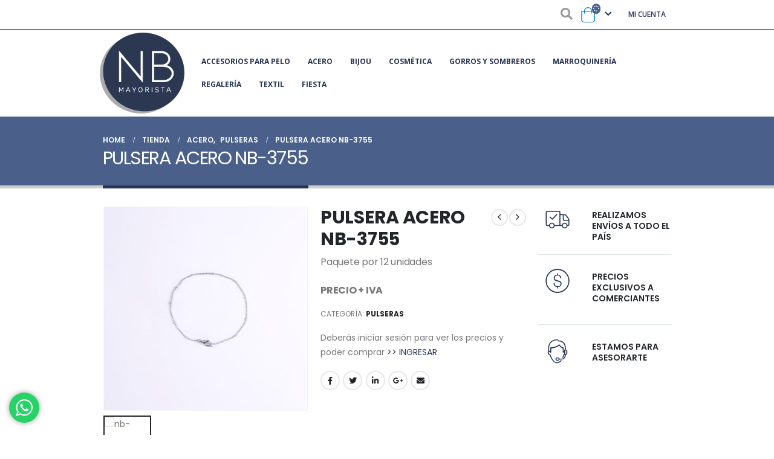

--- FILE ---
content_type: text/html; charset=UTF-8
request_url: https://www.nbmayorista.com.ar/producto/pulsera-acero-nb-3755/
body_size: 31800
content:
<!DOCTYPE html>
<html lang="es-AR">
<head>
	<meta charset="UTF-8">
	<!--[if IE]><meta http-equiv='X-UA-Compatible' content='IE=edge,chrome=1'><![endif]-->
	<meta name="viewport" content="width=device-width, initial-scale=1.0, minimum-scale=1.0">
	<link rel="profile" href="http://gmpg.org/xfn/11" />
	<link rel="pingback" href="https://www.nbmayorista.com.ar/xmlrpc.php" />

		<link rel="shortcut icon" href="//www.nbmayorista.com.ar/wp-content/uploads/2021/01/nb-mayorista-en-mendoza-marroquineria-en-bijouterie-moda-textil-nb-logo.png" type="image/x-icon" />
		<link rel="apple-touch-icon" href="//www.nbmayorista.com.ar/wp-content/uploads/2021/01/nb-mayorista-en-mendoza-marroquineria-en-bijouterie-moda-textil-nb-logo.png">
		<link rel="apple-touch-icon" sizes="120x120" href="//www.nbmayorista.com.ar/wp-content/uploads/2021/01/nb-mayorista-en-mendoza-marroquineria-en-bijouterie-moda-textil-nb-logo.png">
		<link rel="apple-touch-icon" sizes="76x76" href="//www.nbmayorista.com.ar/wp-content/uploads/2021/01/nb-mayorista-en-mendoza-marroquineria-en-bijouterie-moda-textil-nb-logo.png">
		<link rel="apple-touch-icon" sizes="152x152" href="//www.nbmayorista.com.ar/wp-content/uploads/2021/01/nb-mayorista-en-mendoza-marroquineria-en-bijouterie-moda-textil-nb-logo.png">
	<title>PULSERA ACERO NB-3755 &#8211; NB Mayorista</title>
<meta name='robots' content='max-image-preview:large' />
<link rel='dns-prefetch' href='//use.fontawesome.com' />
<link rel='dns-prefetch' href='//www.googletagmanager.com' />
<link href='https://fonts.gstatic.com' crossorigin rel='preconnect' />
<link rel="alternate" type="application/rss+xml" title="NB Mayorista &raquo; Feed" href="https://www.nbmayorista.com.ar/feed/" />
<link rel="alternate" type="application/rss+xml" title="NB Mayorista &raquo; RSS de los comentarios" href="https://www.nbmayorista.com.ar/comments/feed/" />
<link rel="alternate" title="oEmbed (JSON)" type="application/json+oembed" href="https://www.nbmayorista.com.ar/wp-json/oembed/1.0/embed?url=https%3A%2F%2Fwww.nbmayorista.com.ar%2Fproducto%2Fpulsera-acero-nb-3755%2F" />
<link rel="alternate" title="oEmbed (XML)" type="text/xml+oembed" href="https://www.nbmayorista.com.ar/wp-json/oembed/1.0/embed?url=https%3A%2F%2Fwww.nbmayorista.com.ar%2Fproducto%2Fpulsera-acero-nb-3755%2F&#038;format=xml" />
<style id='wp-img-auto-sizes-contain-inline-css'>
img:is([sizes=auto i],[sizes^="auto," i]){contain-intrinsic-size:3000px 1500px}
/*# sourceURL=wp-img-auto-sizes-contain-inline-css */
</style>

<style id='wp-emoji-styles-inline-css'>

	img.wp-smiley, img.emoji {
		display: inline !important;
		border: none !important;
		box-shadow: none !important;
		height: 1em !important;
		width: 1em !important;
		margin: 0 0.07em !important;
		vertical-align: -0.1em !important;
		background: none !important;
		padding: 0 !important;
	}
/*# sourceURL=wp-emoji-styles-inline-css */
</style>
<link rel='stylesheet' id='wp-block-library-css' href='https://www.nbmayorista.com.ar/wp-includes/css/dist/block-library/style.min.css?ver=6.9' media='all' />
<link rel='stylesheet' id='wc-blocks-style-css' href='https://www.nbmayorista.com.ar/wp-content/plugins/woocommerce/assets/client/blocks/wc-blocks.css?ver=wc-10.4.3' media='all' />
<style id='global-styles-inline-css'>
:root{--wp--preset--aspect-ratio--square: 1;--wp--preset--aspect-ratio--4-3: 4/3;--wp--preset--aspect-ratio--3-4: 3/4;--wp--preset--aspect-ratio--3-2: 3/2;--wp--preset--aspect-ratio--2-3: 2/3;--wp--preset--aspect-ratio--16-9: 16/9;--wp--preset--aspect-ratio--9-16: 9/16;--wp--preset--color--black: #000000;--wp--preset--color--cyan-bluish-gray: #abb8c3;--wp--preset--color--white: #ffffff;--wp--preset--color--pale-pink: #f78da7;--wp--preset--color--vivid-red: #cf2e2e;--wp--preset--color--luminous-vivid-orange: #ff6900;--wp--preset--color--luminous-vivid-amber: #fcb900;--wp--preset--color--light-green-cyan: #7bdcb5;--wp--preset--color--vivid-green-cyan: #00d084;--wp--preset--color--pale-cyan-blue: #8ed1fc;--wp--preset--color--vivid-cyan-blue: #0693e3;--wp--preset--color--vivid-purple: #9b51e0;--wp--preset--color--primary: #273655;--wp--preset--color--secondary: #273655;--wp--preset--color--tertiary: #273655;--wp--preset--color--quaternary: #273655;--wp--preset--color--dark: #273655;--wp--preset--color--light: #273655;--wp--preset--gradient--vivid-cyan-blue-to-vivid-purple: linear-gradient(135deg,rgb(6,147,227) 0%,rgb(155,81,224) 100%);--wp--preset--gradient--light-green-cyan-to-vivid-green-cyan: linear-gradient(135deg,rgb(122,220,180) 0%,rgb(0,208,130) 100%);--wp--preset--gradient--luminous-vivid-amber-to-luminous-vivid-orange: linear-gradient(135deg,rgb(252,185,0) 0%,rgb(255,105,0) 100%);--wp--preset--gradient--luminous-vivid-orange-to-vivid-red: linear-gradient(135deg,rgb(255,105,0) 0%,rgb(207,46,46) 100%);--wp--preset--gradient--very-light-gray-to-cyan-bluish-gray: linear-gradient(135deg,rgb(238,238,238) 0%,rgb(169,184,195) 100%);--wp--preset--gradient--cool-to-warm-spectrum: linear-gradient(135deg,rgb(74,234,220) 0%,rgb(151,120,209) 20%,rgb(207,42,186) 40%,rgb(238,44,130) 60%,rgb(251,105,98) 80%,rgb(254,248,76) 100%);--wp--preset--gradient--blush-light-purple: linear-gradient(135deg,rgb(255,206,236) 0%,rgb(152,150,240) 100%);--wp--preset--gradient--blush-bordeaux: linear-gradient(135deg,rgb(254,205,165) 0%,rgb(254,45,45) 50%,rgb(107,0,62) 100%);--wp--preset--gradient--luminous-dusk: linear-gradient(135deg,rgb(255,203,112) 0%,rgb(199,81,192) 50%,rgb(65,88,208) 100%);--wp--preset--gradient--pale-ocean: linear-gradient(135deg,rgb(255,245,203) 0%,rgb(182,227,212) 50%,rgb(51,167,181) 100%);--wp--preset--gradient--electric-grass: linear-gradient(135deg,rgb(202,248,128) 0%,rgb(113,206,126) 100%);--wp--preset--gradient--midnight: linear-gradient(135deg,rgb(2,3,129) 0%,rgb(40,116,252) 100%);--wp--preset--font-size--small: 13px;--wp--preset--font-size--medium: 20px;--wp--preset--font-size--large: 36px;--wp--preset--font-size--x-large: 42px;--wp--preset--spacing--20: 0.44rem;--wp--preset--spacing--30: 0.67rem;--wp--preset--spacing--40: 1rem;--wp--preset--spacing--50: 1.5rem;--wp--preset--spacing--60: 2.25rem;--wp--preset--spacing--70: 3.38rem;--wp--preset--spacing--80: 5.06rem;--wp--preset--shadow--natural: 6px 6px 9px rgba(0, 0, 0, 0.2);--wp--preset--shadow--deep: 12px 12px 50px rgba(0, 0, 0, 0.4);--wp--preset--shadow--sharp: 6px 6px 0px rgba(0, 0, 0, 0.2);--wp--preset--shadow--outlined: 6px 6px 0px -3px rgb(255, 255, 255), 6px 6px rgb(0, 0, 0);--wp--preset--shadow--crisp: 6px 6px 0px rgb(0, 0, 0);}:where(.is-layout-flex){gap: 0.5em;}:where(.is-layout-grid){gap: 0.5em;}body .is-layout-flex{display: flex;}.is-layout-flex{flex-wrap: wrap;align-items: center;}.is-layout-flex > :is(*, div){margin: 0;}body .is-layout-grid{display: grid;}.is-layout-grid > :is(*, div){margin: 0;}:where(.wp-block-columns.is-layout-flex){gap: 2em;}:where(.wp-block-columns.is-layout-grid){gap: 2em;}:where(.wp-block-post-template.is-layout-flex){gap: 1.25em;}:where(.wp-block-post-template.is-layout-grid){gap: 1.25em;}.has-black-color{color: var(--wp--preset--color--black) !important;}.has-cyan-bluish-gray-color{color: var(--wp--preset--color--cyan-bluish-gray) !important;}.has-white-color{color: var(--wp--preset--color--white) !important;}.has-pale-pink-color{color: var(--wp--preset--color--pale-pink) !important;}.has-vivid-red-color{color: var(--wp--preset--color--vivid-red) !important;}.has-luminous-vivid-orange-color{color: var(--wp--preset--color--luminous-vivid-orange) !important;}.has-luminous-vivid-amber-color{color: var(--wp--preset--color--luminous-vivid-amber) !important;}.has-light-green-cyan-color{color: var(--wp--preset--color--light-green-cyan) !important;}.has-vivid-green-cyan-color{color: var(--wp--preset--color--vivid-green-cyan) !important;}.has-pale-cyan-blue-color{color: var(--wp--preset--color--pale-cyan-blue) !important;}.has-vivid-cyan-blue-color{color: var(--wp--preset--color--vivid-cyan-blue) !important;}.has-vivid-purple-color{color: var(--wp--preset--color--vivid-purple) !important;}.has-black-background-color{background-color: var(--wp--preset--color--black) !important;}.has-cyan-bluish-gray-background-color{background-color: var(--wp--preset--color--cyan-bluish-gray) !important;}.has-white-background-color{background-color: var(--wp--preset--color--white) !important;}.has-pale-pink-background-color{background-color: var(--wp--preset--color--pale-pink) !important;}.has-vivid-red-background-color{background-color: var(--wp--preset--color--vivid-red) !important;}.has-luminous-vivid-orange-background-color{background-color: var(--wp--preset--color--luminous-vivid-orange) !important;}.has-luminous-vivid-amber-background-color{background-color: var(--wp--preset--color--luminous-vivid-amber) !important;}.has-light-green-cyan-background-color{background-color: var(--wp--preset--color--light-green-cyan) !important;}.has-vivid-green-cyan-background-color{background-color: var(--wp--preset--color--vivid-green-cyan) !important;}.has-pale-cyan-blue-background-color{background-color: var(--wp--preset--color--pale-cyan-blue) !important;}.has-vivid-cyan-blue-background-color{background-color: var(--wp--preset--color--vivid-cyan-blue) !important;}.has-vivid-purple-background-color{background-color: var(--wp--preset--color--vivid-purple) !important;}.has-black-border-color{border-color: var(--wp--preset--color--black) !important;}.has-cyan-bluish-gray-border-color{border-color: var(--wp--preset--color--cyan-bluish-gray) !important;}.has-white-border-color{border-color: var(--wp--preset--color--white) !important;}.has-pale-pink-border-color{border-color: var(--wp--preset--color--pale-pink) !important;}.has-vivid-red-border-color{border-color: var(--wp--preset--color--vivid-red) !important;}.has-luminous-vivid-orange-border-color{border-color: var(--wp--preset--color--luminous-vivid-orange) !important;}.has-luminous-vivid-amber-border-color{border-color: var(--wp--preset--color--luminous-vivid-amber) !important;}.has-light-green-cyan-border-color{border-color: var(--wp--preset--color--light-green-cyan) !important;}.has-vivid-green-cyan-border-color{border-color: var(--wp--preset--color--vivid-green-cyan) !important;}.has-pale-cyan-blue-border-color{border-color: var(--wp--preset--color--pale-cyan-blue) !important;}.has-vivid-cyan-blue-border-color{border-color: var(--wp--preset--color--vivid-cyan-blue) !important;}.has-vivid-purple-border-color{border-color: var(--wp--preset--color--vivid-purple) !important;}.has-vivid-cyan-blue-to-vivid-purple-gradient-background{background: var(--wp--preset--gradient--vivid-cyan-blue-to-vivid-purple) !important;}.has-light-green-cyan-to-vivid-green-cyan-gradient-background{background: var(--wp--preset--gradient--light-green-cyan-to-vivid-green-cyan) !important;}.has-luminous-vivid-amber-to-luminous-vivid-orange-gradient-background{background: var(--wp--preset--gradient--luminous-vivid-amber-to-luminous-vivid-orange) !important;}.has-luminous-vivid-orange-to-vivid-red-gradient-background{background: var(--wp--preset--gradient--luminous-vivid-orange-to-vivid-red) !important;}.has-very-light-gray-to-cyan-bluish-gray-gradient-background{background: var(--wp--preset--gradient--very-light-gray-to-cyan-bluish-gray) !important;}.has-cool-to-warm-spectrum-gradient-background{background: var(--wp--preset--gradient--cool-to-warm-spectrum) !important;}.has-blush-light-purple-gradient-background{background: var(--wp--preset--gradient--blush-light-purple) !important;}.has-blush-bordeaux-gradient-background{background: var(--wp--preset--gradient--blush-bordeaux) !important;}.has-luminous-dusk-gradient-background{background: var(--wp--preset--gradient--luminous-dusk) !important;}.has-pale-ocean-gradient-background{background: var(--wp--preset--gradient--pale-ocean) !important;}.has-electric-grass-gradient-background{background: var(--wp--preset--gradient--electric-grass) !important;}.has-midnight-gradient-background{background: var(--wp--preset--gradient--midnight) !important;}.has-small-font-size{font-size: var(--wp--preset--font-size--small) !important;}.has-medium-font-size{font-size: var(--wp--preset--font-size--medium) !important;}.has-large-font-size{font-size: var(--wp--preset--font-size--large) !important;}.has-x-large-font-size{font-size: var(--wp--preset--font-size--x-large) !important;}
/*# sourceURL=global-styles-inline-css */
</style>

<style id='classic-theme-styles-inline-css'>
/*! This file is auto-generated */
.wp-block-button__link{color:#fff;background-color:#32373c;border-radius:9999px;box-shadow:none;text-decoration:none;padding:calc(.667em + 2px) calc(1.333em + 2px);font-size:1.125em}.wp-block-file__button{background:#32373c;color:#fff;text-decoration:none}
/*# sourceURL=/wp-includes/css/classic-themes.min.css */
</style>
<link rel='stylesheet' id='contact-form-7-css' href='https://www.nbmayorista.com.ar/wp-content/plugins/contact-form-7/includes/css/styles.css?ver=6.1.4' media='all' />
<link rel='stylesheet' id='wpcf7-redirect-script-frontend-css' href='https://www.nbmayorista.com.ar/wp-content/plugins/wpcf7-redirect/build/assets/frontend-script.css?ver=2c532d7e2be36f6af233' media='all' />
<link rel='stylesheet' id='pop_up-css' href='https://www.nbmayorista.com.ar/wp-content/plugins/hide-price-until-login/assets/css/pop_up.css?ver=6.9' media='all' />
<style id='woocommerce-inline-inline-css'>
.woocommerce form .form-row .required { visibility: visible; }
/*# sourceURL=woocommerce-inline-inline-css */
</style>
<link rel='stylesheet' id='morningtrain_wooadvancedqty_lib_traits-woo-advanced-qty-css' href='https://www.nbmayorista.com.ar/wp-content/plugins/woo-advanced-qty/assets/css/woo-advanced-qty.css?ver=3.0.6' media='all' />
<link rel='stylesheet' id='bfa-font-awesome-css' href='https://use.fontawesome.com/releases/v5.15.4/css/all.css?ver=2.0.3' media='all' />
<link rel='stylesheet' id='bfa-font-awesome-v4-shim-css' href='https://use.fontawesome.com/releases/v5.15.4/css/v4-shims.css?ver=2.0.3' media='all' />
<style id='bfa-font-awesome-v4-shim-inline-css'>

			@font-face {
				font-family: 'FontAwesome';
				src: url('https://use.fontawesome.com/releases/v5.15.4/webfonts/fa-brands-400.eot'),
				url('https://use.fontawesome.com/releases/v5.15.4/webfonts/fa-brands-400.eot?#iefix') format('embedded-opentype'),
				url('https://use.fontawesome.com/releases/v5.15.4/webfonts/fa-brands-400.woff2') format('woff2'),
				url('https://use.fontawesome.com/releases/v5.15.4/webfonts/fa-brands-400.woff') format('woff'),
				url('https://use.fontawesome.com/releases/v5.15.4/webfonts/fa-brands-400.ttf') format('truetype'),
				url('https://use.fontawesome.com/releases/v5.15.4/webfonts/fa-brands-400.svg#fontawesome') format('svg');
			}

			@font-face {
				font-family: 'FontAwesome';
				src: url('https://use.fontawesome.com/releases/v5.15.4/webfonts/fa-solid-900.eot'),
				url('https://use.fontawesome.com/releases/v5.15.4/webfonts/fa-solid-900.eot?#iefix') format('embedded-opentype'),
				url('https://use.fontawesome.com/releases/v5.15.4/webfonts/fa-solid-900.woff2') format('woff2'),
				url('https://use.fontawesome.com/releases/v5.15.4/webfonts/fa-solid-900.woff') format('woff'),
				url('https://use.fontawesome.com/releases/v5.15.4/webfonts/fa-solid-900.ttf') format('truetype'),
				url('https://use.fontawesome.com/releases/v5.15.4/webfonts/fa-solid-900.svg#fontawesome') format('svg');
			}

			@font-face {
				font-family: 'FontAwesome';
				src: url('https://use.fontawesome.com/releases/v5.15.4/webfonts/fa-regular-400.eot'),
				url('https://use.fontawesome.com/releases/v5.15.4/webfonts/fa-regular-400.eot?#iefix') format('embedded-opentype'),
				url('https://use.fontawesome.com/releases/v5.15.4/webfonts/fa-regular-400.woff2') format('woff2'),
				url('https://use.fontawesome.com/releases/v5.15.4/webfonts/fa-regular-400.woff') format('woff'),
				url('https://use.fontawesome.com/releases/v5.15.4/webfonts/fa-regular-400.ttf') format('truetype'),
				url('https://use.fontawesome.com/releases/v5.15.4/webfonts/fa-regular-400.svg#fontawesome') format('svg');
				unicode-range: U+F004-F005,U+F007,U+F017,U+F022,U+F024,U+F02E,U+F03E,U+F044,U+F057-F059,U+F06E,U+F070,U+F075,U+F07B-F07C,U+F080,U+F086,U+F089,U+F094,U+F09D,U+F0A0,U+F0A4-F0A7,U+F0C5,U+F0C7-F0C8,U+F0E0,U+F0EB,U+F0F3,U+F0F8,U+F0FE,U+F111,U+F118-F11A,U+F11C,U+F133,U+F144,U+F146,U+F14A,U+F14D-F14E,U+F150-F152,U+F15B-F15C,U+F164-F165,U+F185-F186,U+F191-F192,U+F1AD,U+F1C1-F1C9,U+F1CD,U+F1D8,U+F1E3,U+F1EA,U+F1F6,U+F1F9,U+F20A,U+F247-F249,U+F24D,U+F254-F25B,U+F25D,U+F267,U+F271-F274,U+F279,U+F28B,U+F28D,U+F2B5-F2B6,U+F2B9,U+F2BB,U+F2BD,U+F2C1-F2C2,U+F2D0,U+F2D2,U+F2DC,U+F2ED,U+F328,U+F358-F35B,U+F3A5,U+F3D1,U+F410,U+F4AD;
			}
		
/*# sourceURL=bfa-font-awesome-v4-shim-inline-css */
</style>
<link rel='stylesheet' id='js_composer_front-css' href='https://www.nbmayorista.com.ar/wp-content/plugins/js_composer/assets/css/js_composer.min.css?ver=6.6.0' media='all' />
<link rel='stylesheet' id='bootstrap-css' href='https://www.nbmayorista.com.ar/wp-content/uploads/porto_styles/bootstrap.css?ver=6.0.6' media='all' />
<link rel='stylesheet' id='porto-plugins-css' href='https://www.nbmayorista.com.ar/wp-content/themes/porto/css/plugins.css?ver=6.9' media='all' />
<link rel='stylesheet' id='porto-theme-css' href='https://www.nbmayorista.com.ar/wp-content/themes/porto/css/theme.css?ver=6.9' media='all' />
<link rel='stylesheet' id='porto-shortcodes-css' href='https://www.nbmayorista.com.ar/wp-content/uploads/porto_styles/shortcodes.css?ver=6.0.6' media='all' />
<link rel='stylesheet' id='porto-theme-shop-css' href='https://www.nbmayorista.com.ar/wp-content/themes/porto/css/theme_shop.css?ver=6.9' media='all' />
<link rel='stylesheet' id='porto-dynamic-style-css' href='https://www.nbmayorista.com.ar/wp-content/uploads/porto_styles/dynamic_style.css?ver=6.0.6' media='all' />
<link rel='stylesheet' id='porto-style-css' href='https://www.nbmayorista.com.ar/wp-content/themes/porto/style.css?ver=6.9' media='all' />
<style id='porto-style-inline-css'>
#header .logo,.side-header-narrow-bar-logo{max-width:170px}@media (min-width:1420px){#header .logo{max-width:250px}}@media (max-width:991px){#header .logo{max-width:110px}}@media (max-width:767px){#header .logo{max-width:110px}}#header.sticky-header .logo{max-width:100px}#header,.sticky-header .header-main.sticky{border-top:3px solid #ededed}@media (min-width:992px){}.page-top .page-title-wrap{line-height:0}.page-top .page-title:not(.b-none):after{content:'';position:absolute;width:100%;left:0;border-bottom:5px solid #273655;bottom:-32px}body.single-product .page-top .breadcrumbs-wrap{padding-right:55px}.product-images .img-thumbnail .inner,.product-images .img-thumbnail .inner img{-webkit-transform:none;transform:none}#login-form-popup{position:relative;width:80%;max-width:525px;margin-left:auto;margin-right:auto}#login-form-popup .featured-box{margin-bottom:0;box-shadow:none;border:none;border-radius:0}#login-form-popup .featured-box .box-content{padding:45px 36px 30px;border:none}#login-form-popup .featured-box h2{text-transform:uppercase;font-size:15px;letter-spacing:.05em;font-weight:600;line-height:2}#login-form-popup .porto-social-login-section{margin-top:20px}.porto-social-login-section{background:#f4f4f2;text-align:center;padding:20px 20px 25px}.porto-social-login-section p{text-transform:uppercase;font-size:12px;color:#222529;font-weight:600;margin-bottom:8px}#login-form-popup .col2-set{margin-left:-20px;margin-right:-20px}#login-form-popup .col-1,#login-form-popup .col-2{padding-left:20px;padding-right:20px}@media (min-width:992px){#login-form-popup .col-1{border-right:1px solid #f5f6f6}}#login-form-popup .input-text{box-shadow:none;padding-top:10px;padding-bottom:10px;border-color:#ddd;border-radius:2px;line-height:1.5 !important}#login-form-popup .form-row{margin-bottom:20px}#login-form-popup .woocommerce-privacy-policy-text{display:none}#login-form-popup .button{border-radius:2px;padding:18px 24px;text-shadow:none;font-family:Open Sans,sans-serif;font-size:12px;letter-spacing:-0.025em}#login-form-popup label.inline{margin-top:15px;float:right;position:relative;cursor:pointer;line-height:1.5}#login-form-popup label.inline input[type=checkbox]{opacity:0;margin-right:8px;margin-top:0;margin-bottom:0}#login-form-popup label.inline span:before{content:'';position:absolute;border:1px solid #ddd;border-radius:1px;width:16px;height:16px;left:0;top:0;text-align:center;line-height:15px;font-family:'Font Awesome 5 Free';font-weight:900;font-size:9px;color:#aaa}#login-form-popup label.inline input[type=checkbox]:checked + span:before{content:'\f00c'}#login-form-popup .social-button i{font-size:16px;margin-right:8px}#login-form-popup p.status{color:#222529}.porto-social-login-section .google-plus{background:#dd4e31}.porto-social-login-section .facebook{background:#3a589d}.porto-social-login-section .twitter{background:#1aa9e1}.featured-box .porto-social-login-section i{color:#fff}.porto-social-login-section .social-button:hover{background:var(--primary)}html.panel-opened body > .mfp-bg{z-index:9042}html.panel-opened body > .mfp-wrap{z-index:9043}@media (min-width:1440px){.d-sl-block{display:block !important}.px-sl-5{padding-left:2rem !important;padding-right:2rem !important}}body.wide .container:not(.inner-container){padding-left:4vw;padding-right:4vw}.custom-font4{font-family:'Segoe Script','Savoye LET'}#header .header-main .header-contact{display:-ms-inline-flexbox;display:inline-flex;-ms-flex-align:center;align-items:center;margin:0;padding:0;border-right:none}#header .wishlist i,#header .my-account i{font-size:26px;display:block}#header .currency-switcher > li.menu-item > a,#header .view-switcher > li.menu-item > a,#header .top-links > li.menu-item > a{font-size:12px;font-weight:700}#header .searchform-popup .search-toggle{font-size:20px}#mini-cart{font-size:26px !important;margin-left:.5rem}body.woocommerce .main-content,body.woocommerce .left-sidebar,body.woocommerce .right-sidebar{padding-top:0}.page-top .breadcrumb{font-weight:600}.mega-menu>li.menu-item>a .tip{font-style:normal}#header .top-links>li.menu-item:not(:last-child){margin-right:15px}@media (max-width:991px){#header .porto-view-switcher>li.menu-item>a{line-height:25px}}.text-sale{white-space:nowrap}.text-sale small{display:inline-block !important;font-size:27% !important;word-break:break-all;width:1em;text-align:center;font-weight:inherit;white-space:normal}.btn-borders,.btn-modern{font-family:Poppins;font-weight:700;letter-spacing:.01em}.btn-borders.btn-xl{padding:1em 3.5em;font-size:1.125rem;border-width:3px}.btn-borders.btn-lg{padding:1em 3em;font-size:1rem;border-width:3px}.btn-modern.btn-md{padding:.75em 2.25em}.btn-modern.btn-xl{padding:1.15em 5.5em}.porto-ibanner-layer .btn-xl{font-size:1.125em}.porto-ibanner-layer .btn-lg{font-size:1em}.coupon-sale-text{position:relative;display:inline-block;padding:6px 10px 4px;z-index:1}.coupon-sale-text:before{content:'';position:absolute;top:0;right:0;left:0;bottom:0;z-index:-1;background:#ff7272;transform:rotate(-2deg)}.coupon-sale-text b{font-size:200%;vertical-align:text-top}.fullscreen-carousel .owl-carousel.nav-inside .owl-dots{bottom:2.25rem}.owl-carousel.dots-style-1 .owl-dots span{width:18px;height:18px;border-color:#222529}.owl-carousel.dots-style-1 .owl-dot span:after{border-width:4px !important}.owl-carousel.dots-style-1 .owl-dot.active span,.owl-carousel.dots-style-1 .owl-dot:hover span{color:#222529}.sidebar-content .widget-title{font-family:Poppins;font-size:15px;font-weight:600;letter-spacing:.01em}.product-image .labels .onhot,.product-image .labels .onsale{border-radius:2em}.home-products .onhot{display:none}#footer .footer-main > .container{padding-top:5rem;padding-bottom:2.4rem}#footer .widget-title{font-size:15px;font-weight:700}#footer .widget .widget_wysija{max-width:none;width:84%}#footer .widget .widget_wysija > p:not(.wysija-paragraph){display:none}#footer .widget_wysija_cont .wysija-input{height:3rem;font-size:.875rem;border-radius:30px 0 0 30px;border:none;box-shadow:none;padding-left:25px}#footer .widget_wysija_cont .wysija-submit{height:3rem;padding-left:25px;padding-right:25px;border-radius:0 30px 30px 0;text-transform:uppercase;font-size:.875rem;font-weight:700}html #topcontrol{width:40px;height:40px;right:15px;border-radius:5px 5px 0 0}#footer .social-icons .porto-just-icon-wrapper{display:inline-block}#footer .social-icons .vc_column-inner{white-space:nowrap}#footer .social-icons .porto-tooltip{position:static !important}#footer .footer-bottom,#footer .contact-info i{display:none}#footer .contact-details span,#footer .contact-details strong{padding:0;line-height:1.5}#footer .contact-details strong{text-transform:uppercase}#footer .contact-info li:not(:last-child){margin-bottom:1rem}@media (min-width:768px){.footer-main > .container > .row > .col-lg-3{max-width:25%}.footer-main > .container > .row > .col-lg-9{max-width:75%}}.post-item-small{margin:0 10px}.newsletter-popup-form .formError .formErrorContent{color:#fff !important;width:165px}.newsletter-popup-form .wysija-submit:hover{background:#e6e6e6}.newsletter-popup-form{position:relative;max-width:700px;width:100%;margin-left:auto;margin-right:auto;box-shadow:0 10px 25px rgba(0,0,0,0.5);background:url(//sw-themes.com/porto_dummy/wp-content/uploads/2016/06/newsletter_popup_bg.jpg) no-repeat;background-size:cover;padding:30px 30px 10px;background-position:center bottom}.newsletter-popup-form .porto-modal-content{max-width:332px;padding:0;text-align:center;width:100%;background:none}.newsletter-popup-form h2{color:#313131;font-size:16px;font-weight:700;letter-spacing:0;margin:20px 0 12px}.newsletter-popup-form .widget_wysija{color:#444;font-size:13px;line-height:1.4}.newsletter-popup-form .widget_wysija:after{content:'';display:block;clear:both}.newsletter-popup-form .wysija-paragraph{float:left;margin-top:0;text-align:left;width:83%;margin-bottom:15px}.newsletter-popup-form .wysija-submit{background:#fff;border-color:#ccc;border-radius:0 5px 5px 0;color:#686868;float:left;margin-left:-2px;margin-top:0;padding:0 12px;height:34px}.newsletter-popup-form .wysija-input{border:1px solid #ccc;border-radius:5px 0 0 5px;box-shadow:0 1px 1px rgba(0,0,0,0.075) inset;color:#bfbfa6;font-size:13px;padding:7px 12px;width:100%}.newsletter-popup-form .checkbox{color:#777;font-size:11px}.newsletter-notification-form > .vc_column-inner{padding-top:0 !important}.rtl .newsletter-popup-form .wysija-paragraph{float:right;text-align:right}.rtl .newsletter-popup-form .wysija-submit{border-radius:5px 0 0 5px;float:right;margin-right:-2px;margin-left:0}.rtl .newsletter-popup-form .wysija-input{border-radius:0 5px 5px 0}.h-100 > .porto-ultimate-content-box{height:100%;font-size:.6666vw}html .btn-primary:hover,html .btn-primary:focus,html .btn-primary:active{color:#ffffff;background-color:#4468ab !important;border-color:#4468ab #4468ab #4468ab !important}html .btn-primary{color:#ffffff;background-color:#263654 !important;border-color:#263654 #263654 #263654 !important}.feature-box .feature-box-info{padding-top:5px}.product-content .description{margin-top:0 !important}.product-content .description p{margin-bottom:5px}.product-content .description p.post-excerpt{margin-right:3px;margin-bottom:0;color:#526794;font-size:14px !important}.price .woocommerce-Price-amount{font-weight:bold;margin-right:3px;margin-bottom:0;color:#526794;font-size:24px !important}.porto-product-filters .widget,.orderby{width:180px !important}.searchform-fields input{width:111px !important}ul.products li.product-col .add-links .button:hover{color:#fff}button:hover{color:#fff !important}button.minus,button.plus{display:none}.woo-advanced-minus,.woo-advanced-plus{padding:5px !important;border:none;background-color:#fff !important}ul.products li.product-col .add-links .button:hover{background:#4a608a}.main-content{padding-top:0 !important;padding-bottom:0 !important}.page-top{background-color:#4a608a}.page-top ul.breadcrumb{color:#fff !important}.page-top a{color:#fff !important}#header{padding-bottom:10px}.cart-icon .cart-items{background:#4a608a !important}.main-content.col-lg-9,.col-lg-3.sidebar{margin-top:30px}#mini-cart .cart-items{width:auto;height:auto;padding-left:2px;padding-right:2px}.header-row.container{padding:5px !important}a.add_to_cart_button.ajax_add_to_cart{font-size:11px;padding:0 5px}.porto-product-filters .widget:last-child,.shop-loop-before .gridlist-toggle{display:none !important}.shop-loop-before{margin-top:20px !important}.logo a img{max-width:140px !important}#header .main-menu > li.menu-item > a{color:#273655 !important}#header .main-menu > li.menu-item.active > a{color:#FFF !important}#header .main-menu > li.menu-item.active > a{background-color:#273655 !important}#header .main-menu .narrow ul.sub-menu{border-top:3px solid #273655 !important}#header .main-menu > li.menu-item:hover > a{color:#fff !important;background-color:#273655 !important}.single_add_to_cart_button{background:#273655;color:#fff}.owl-carousel .owl-nav .owl-prev,.owl-carousel .owl-nav .owl-next{color:#fff}#header.sticky-header .header-main.sticky .header-left{padding-top:0;padding-bottom:0}#header{padding-bottom:0}#header .header-top .header-row>div,#header .header-main .header-row>div{padding:0}#header{border-top:none}.wc-proceed-to-checkout .button{color:#fff}
/*# sourceURL=porto-style-inline-css */
</style>
<link rel='stylesheet' id='styles-child-css' href='https://www.nbmayorista.com.ar/wp-content/themes/porto-child/style.css?ver=6.9' media='all' />
<script src="https://www.nbmayorista.com.ar/wp-includes/js/jquery/jquery.min.js?ver=3.7.1" id="jquery-core-js"></script>
<script src="https://www.nbmayorista.com.ar/wp-includes/js/jquery/jquery-migrate.min.js?ver=3.4.1" id="jquery-migrate-js"></script>
<script src="https://www.nbmayorista.com.ar/wp-content/plugins/woocommerce/assets/js/jquery-blockui/jquery.blockUI.min.js?ver=2.7.0-wc.10.4.3" id="wc-jquery-blockui-js" data-wp-strategy="defer"></script>
<script id="wc-add-to-cart-js-extra">
var wc_add_to_cart_params = {"ajax_url":"/wp-admin/admin-ajax.php","wc_ajax_url":"/?wc-ajax=%%endpoint%%","i18n_view_cart":"Ver carrito","cart_url":"https://www.nbmayorista.com.ar/carrito/","is_cart":"","cart_redirect_after_add":"no"};
//# sourceURL=wc-add-to-cart-js-extra
</script>
<script src="https://www.nbmayorista.com.ar/wp-content/plugins/woocommerce/assets/js/frontend/add-to-cart.min.js?ver=10.4.3" id="wc-add-to-cart-js" data-wp-strategy="defer"></script>
<script id="wc-single-product-js-extra">
var wc_single_product_params = {"i18n_required_rating_text":"Por favor selecciona una puntuaci\u00f3n","i18n_rating_options":["1 de 5 estrellas","2 de 5 estrellas","3 de 5 estrellas","4 de 5 estrellas","5 de 5 estrellas"],"i18n_product_gallery_trigger_text":"View full-screen image gallery","review_rating_required":"yes","flexslider":{"rtl":false,"animation":"slide","smoothHeight":true,"directionNav":false,"controlNav":"thumbnails","slideshow":false,"animationSpeed":500,"animationLoop":false,"allowOneSlide":false},"zoom_enabled":"","zoom_options":[],"photoswipe_enabled":"","photoswipe_options":{"shareEl":false,"closeOnScroll":false,"history":false,"hideAnimationDuration":0,"showAnimationDuration":0},"flexslider_enabled":""};
//# sourceURL=wc-single-product-js-extra
</script>
<script src="https://www.nbmayorista.com.ar/wp-content/plugins/woocommerce/assets/js/frontend/single-product.min.js?ver=10.4.3" id="wc-single-product-js" defer data-wp-strategy="defer"></script>
<script src="https://www.nbmayorista.com.ar/wp-content/plugins/woocommerce/assets/js/js-cookie/js.cookie.min.js?ver=2.1.4-wc.10.4.3" id="wc-js-cookie-js" defer data-wp-strategy="defer"></script>
<script id="woocommerce-js-extra">
var woocommerce_params = {"ajax_url":"/wp-admin/admin-ajax.php","wc_ajax_url":"/?wc-ajax=%%endpoint%%","i18n_password_show":"Mostrar contrase\u00f1a","i18n_password_hide":"Ocultar contrase\u00f1a"};
//# sourceURL=woocommerce-js-extra
</script>
<script src="https://www.nbmayorista.com.ar/wp-content/plugins/woocommerce/assets/js/frontend/woocommerce.min.js?ver=10.4.3" id="woocommerce-js" defer data-wp-strategy="defer"></script>
<script src="https://www.nbmayorista.com.ar/wp-content/plugins/js_composer/assets/js/vendors/woocommerce-add-to-cart.js?ver=6.6.0" id="vc_woocommerce-add-to-cart-js-js"></script>
<script src="https://www.nbmayorista.com.ar/wp-content/plugins/woocommerce/assets/js/jquery-cookie/jquery.cookie.min.js?ver=1.4.1-wc.10.4.3" id="wc-jquery-cookie-js" defer data-wp-strategy="defer"></script>
<link rel="https://api.w.org/" href="https://www.nbmayorista.com.ar/wp-json/" /><link rel="alternate" title="JSON" type="application/json" href="https://www.nbmayorista.com.ar/wp-json/wp/v2/product/14969" /><link rel="EditURI" type="application/rsd+xml" title="RSD" href="https://www.nbmayorista.com.ar/xmlrpc.php?rsd" />
<meta name="generator" content="WordPress 6.9" />
<meta name="generator" content="WooCommerce 10.4.3" />
<link rel="canonical" href="https://www.nbmayorista.com.ar/producto/pulsera-acero-nb-3755/" />
<link rel='shortlink' href='https://www.nbmayorista.com.ar/?p=14969' />
<meta name="generator" content="Site Kit by Google 1.170.0" /><style type="text/css">
    #mvvwo_floating_button {
        bottom: 20px;
        right: 15px;
        position: fixed;
        z-index: 9999;
		cursor: pointer;
    }

    #mvvwo_floating_button svg {
        fill: #ffffff;
    }

    #mvvwo_floating_button:hover {

    }

    #mvvwo_floating_button .mvvwo_txt {
        display: inline-block;
        vertical-align: bottom;
        line-height: 60px;
        opacity: 0;
        transition: opacity 500ms ease-in;
    }

    #mvvwo_floating_button.mvvwo_show .mvvwo_txt {
        opacity: 1;
    }

    #mvvwo_floating_button .mvvwo_txt a {
        background: #ffffff;
        box-shadow: 0px 0px 5px 0px rgba(136, 136, 136, 0.50);
        padding: 3px 10px;
        border-radius: 5px;
        color: #333333;
        text-decoration: none;
        position: relative;
    }

    #mvvwo_floating_button .mvvwo_txt a:after {
        content: '';
        position: absolute;
        background: #ffffff;

        right: -5px;
        top: 50%;
        margin-top: -4px;
        width: 8px;
        height: 8px;
        z-index: 1;
        -ms-transform: rotate(-45deg);
        -webkit-transform: rotate(-45deg);
        -moz-transform: rotate(-45deg);
        -o-transform: rotate(-45deg);
        transform: rotate(-45deg);
    }

    #mvvwo_floating_button.mvvwo_pos_left .mvvwo_txt a:after {
        left: -4px;
    }

    #mvvwo_floating_button .mvvwo_btn {
        display: inline-block;
        width: 50px;
        height: 50px;
        background: #25D367;
        border-radius: 50%;
        padding: 11px;
        box-shadow: 0px 0px 7px 2px rgba(136, 136, 136, 0.50);
        transform: scale3d(0, 0, 0);
        transition: transform .3s ease-in-out;
        transform-origin: 100% 100%;
        margin: 0 5px;
        box-sizing: border-box;
    }

    #mvvwo_floating_button.mvvwo_pos_left .mvvwo_btn {
        transform-origin: 0% 100%;
    }

    #mvvwo_floating_button.mvvwo_show a.mvvwo_btn {
        transform: scale3d(1, 1, 1);
    }

    #mvvwo_floating_button.mvvwo_pos_left {
        right: auto;
        left: 10px;
    }

    @media (max-width: 480px) {
        #mvvwo_floating_button {
            bottom: 10px;
            right: 10px;
        }
    }

    .mvvwo_cart_page_button {
        margin: 7px 0px;
    }

    .mvvwo_cart_button {
        display: block;
        clear: both;
        padding: 10px 0;
    }

    .mvvwo_cart_button a {
        background: #1ebea5;
        padding: 6px 8px;
        display: inline-block;
        border-radius: 6px;
        color: #ffffff;
        text-decoration: none !important;
        font-size: 14px;
        line-height:25px;
    }

    .mvvwo_cart_button svg {
        fill: #ffffff;
        width: 25px;
        vertical-align: middle;
        margin-right: 5px;
        display: inline-block;
        margin-top: -5px;
    }

    
    @media (min-width: 1281px) {
    
    }

    .mvvwo_whatsbutton {
        margin: 7px 0px;
    }

    .mvvwo_whatsbutton a {
        background: #1ebea5;
        padding: 6px 8px;
        display: inline-block;
        border-radius: 6px;
        text-decoration: none !important;
        color: #ffffff;
        text-decoration: none;
        font-size: 14px;
    }

    .mvvwo_whatsbutton svg {
        fill: #ffffff;
        width: 25px;
        vertical-align: middle;
        margin-right: 5px;
        display: inline-block;

    }

    @media (min-width: 1281px) {

    
    }
</style>

		<script type="text/javascript">
		WebFontConfig = {
			google: { families: [ 'Poppins:200,300,400,500,600,700,800','Playfair+Display:400,700','Open+Sans:400,600,700' ] }
		};
		(function(d) {
			var wf = d.createElement('script'), s = d.scripts[0];
			wf.src = 'https://www.nbmayorista.com.ar/wp-content/themes/porto/js/libs/webfont.js';
			wf.async = true;
			s.parentNode.insertBefore(wf, s);
		})(document);</script>
			<noscript><style>.woocommerce-product-gallery{ opacity: 1 !important; }</style></noscript>
	<meta name="generator" content="Powered by WPBakery Page Builder - drag and drop page builder for WordPress."/>

<!-- Google Tag Manager snippet added by Site Kit -->
<script>
			( function( w, d, s, l, i ) {
				w[l] = w[l] || [];
				w[l].push( {'gtm.start': new Date().getTime(), event: 'gtm.js'} );
				var f = d.getElementsByTagName( s )[0],
					j = d.createElement( s ), dl = l != 'dataLayer' ? '&l=' + l : '';
				j.async = true;
				j.src = 'https://www.googletagmanager.com/gtm.js?id=' + i + dl;
				f.parentNode.insertBefore( j, f );
			} )( window, document, 'script', 'dataLayer', 'GTM-TWG78SW' );
			
</script>

<!-- End Google Tag Manager snippet added by Site Kit -->
<noscript><style> .wpb_animate_when_almost_visible { opacity: 1; }</style></noscript><link rel='stylesheet' id='morningtrain_wooadvancedqty_lib_traits-plus-minus-input-css' href='https://www.nbmayorista.com.ar/wp-content/plugins/woo-advanced-qty/plugin/input-types/plus-minus-input/assets/plus-minus-input.css?ver=3.0.6' media='all' />
</head>
<body class="wp-singular product-template-default single single-product postid-14969 wp-embed-responsive wp-theme-porto wp-child-theme-porto-child theme-porto user-registration-page ur-settings-sidebar-show woocommerce woocommerce-page woocommerce-no-js login-popup full blog-1 wpb-js-composer js-comp-ver-6.6.0 vc_responsive">

	<div class="page-wrapper"><!-- page wrapper -->

		
								<!-- header wrapper -->
			<div class="header-wrapper">
								

	<header id="header" class="header-builder">
	
	<div class="header-top header-has-center-sm"><div class="header-row container"><div class="header-col visible-for-sm header-center"></div><div class="header-col header-right hidden-for-sm"><div class="searchform-popup search-popup"><a class="search-toggle"><i class="fas fa-search"></i><span class="search-text">Búsqueda</span></a>	<form action="https://www.nbmayorista.com.ar/" method="get"
		class="searchform">
		<div class="searchform-fields">
			<span class="text"><input name="s" type="text" value="" placeholder="Search&hellip;" autocomplete="off" /></span>
							<input type="hidden" name="post_type" value="product"/>
							<span class="button-wrap">
							<button class="btn btn-special" title="Búsqueda" type="submit"><i class="fas fa-search"></i></button>
						</span>
		</div>
				<div class="live-search-list"></div>
			</form>
	</div>		<div id="mini-cart" class="mini-cart minicart-arrow-alt">
			<div class="cart-head">
			<span class="cart-icon"><i class="minicart-icon porto-icon-shopping-cart"></i><span class="cart-items"><i class="fas fa-spinner fa-pulse"></i></span></span><span class="cart-items-text"><i class="fas fa-spinner fa-pulse"></i></span>			</div>
					<div class="cart-popup widget_shopping_cart">
				<div class="widget_shopping_cart_content">
									<div class="cart-loading"></div>
								</div>
			</div>
						</div>
		<ul id="menu-cuenta" class="secondary-menu main-menu mega-menu"><li id="nav-menu-item-7001" class="menu-item menu-item-type-post_type menu-item-object-page narrow"><a href="https://www.nbmayorista.com.ar/acceso/">MI CUENTA</a></li>
</ul></div></div></div><div class="header-main header-has-center-sm"><div class="header-row container"><div class="header-col header-left hidden-for-sm">		<div class="logo">
		<a href="https://www.nbmayorista.com.ar/" title="NB Mayorista - Distribuidor mayorista"  rel="home">
		<img class="img-responsive standard-logo retina-logo" src="//www.nbmayorista.com.ar/wp-content/uploads/2021/01/nb-mayorista-en-mendoza-marroquineria-en-bijouterie-moda-textil-nb-logo.png" alt="NB Mayorista" />	</a>
			</div>
		</div><div class="header-col visible-for-sm header-left"><a class="mobile-toggle"><i class="fas fa-bars"></i></a></div><div class="header-col visible-for-sm header-center">		<div class="logo">
		<a href="https://www.nbmayorista.com.ar/" title="NB Mayorista - Distribuidor mayorista"  rel="home">
		<img class="img-responsive standard-logo retina-logo" src="//www.nbmayorista.com.ar/wp-content/uploads/2021/01/nb-mayorista-en-mendoza-marroquineria-en-bijouterie-moda-textil-nb-logo.png" alt="NB Mayorista" />	</a>
			</div>
		</div><div class="header-col header-right hidden-for-sm"><a class="mobile-toggle"><i class="fas fa-bars"></i></a><ul id="menu-menu-nb" class="main-menu mega-menu"><li id="nav-menu-item-4500" class="menu-item menu-item-type-custom menu-item-object-custom menu-item-has-children has-sub narrow"><a href="https://www.nbmayorista.com.ar/accesorios-para-pelo/">ACCESORIOS PARA PELO</a>
<div class="popup"><div class="inner" style=""><ul class="sub-menu">
	<li id="nav-menu-item-4569" class="menu-item menu-item-type-custom menu-item-object-custom" data-cols="1"><a href="https://www.nbmayorista.com.ar/categoria-producto/accesorios-de-pelo/broches/">Broches</a></li>
	<li id="nav-menu-item-4571" class="menu-item menu-item-type-custom menu-item-object-custom" data-cols="1"><a href="https://www.nbmayorista.com.ar/categoria-producto/accesorios-de-pelo/colines/">Colines</a></li>
	<li id="nav-menu-item-4573" class="menu-item menu-item-type-custom menu-item-object-custom" data-cols="1"><a href="https://www.nbmayorista.com.ar/categoria-producto/accesorios-de-pelo/hebillas/">Hebillas</a></li>
	<li id="nav-menu-item-4574" class="menu-item menu-item-type-custom menu-item-object-custom" data-cols="1"><a href="https://www.nbmayorista.com.ar/categoria-producto/accesorios-de-pelo/invisibles/">Invisibles</a></li>
	<li id="nav-menu-item-4575" class="menu-item menu-item-type-custom menu-item-object-custom" data-cols="1"><a href="https://www.nbmayorista.com.ar/categoria-producto/accesorios-de-pelo/scuncies/">Scuncies</a></li>
	<li id="nav-menu-item-8176" class="menu-item menu-item-type-custom menu-item-object-custom" data-cols="1"><a href="https://www.nbmayorista.com.ar/categoria-producto/accesorios-de-pelo/set-infantiles/">Set Infantiles</a></li>
	<li id="nav-menu-item-4577" class="menu-item menu-item-type-custom menu-item-object-custom" data-cols="1"><a href="https://www.nbmayorista.com.ar/categoria-producto/accesorios-de-pelo/trabas/">Trabas</a></li>
	<li id="nav-menu-item-4578" class="menu-item menu-item-type-custom menu-item-object-custom" data-cols="1"><a href="https://www.nbmayorista.com.ar/categoria-producto/accesorios-de-pelo/vinchas/">Vinchas</a></li>
	<li id="nav-menu-item-13992" class="menu-item menu-item-type-taxonomy menu-item-object-product_cat" data-cols="1"><a href="https://www.nbmayorista.com.ar/categoria-producto/accesorios-de-pelo/fiesta-accesorios-de-pelo/">Fiesta</a></li>
</ul></div></div>
</li>
<li id="nav-menu-item-4501" class="menu-item menu-item-type-custom menu-item-object-custom menu-item-has-children has-sub narrow"><a href="https://www.nbmayorista.com.ar/acero/">ACERO</a>
<div class="popup"><div class="inner" style=""><ul class="sub-menu">
	<li id="nav-menu-item-4586" class="menu-item menu-item-type-custom menu-item-object-custom" data-cols="1"><a href="https://www.nbmayorista.com.ar/categoria-producto/acero/aros-de-acero">Aros de Acero</a></li>
	<li id="nav-menu-item-4587" class="menu-item menu-item-type-custom menu-item-object-custom" data-cols="1"><a href="https://www.nbmayorista.com.ar/categoria-producto/acero/anillos-de-acero/">Anillos de Acero</a></li>
	<li id="nav-menu-item-4588" class="menu-item menu-item-type-custom menu-item-object-custom" data-cols="1"><a href="https://www.nbmayorista.com.ar/categoria-producto/acero/cadenas-de-acero/">Cadenas de Acero</a></li>
	<li id="nav-menu-item-4589" class="menu-item menu-item-type-custom menu-item-object-custom" data-cols="1"><a href="https://www.nbmayorista.com.ar/categoria-producto/acero/dijes-de-acero/">Dijes de Acero</a></li>
	<li id="nav-menu-item-4590" class="menu-item menu-item-type-custom menu-item-object-custom" data-cols="1"><a href="https://www.nbmayorista.com.ar/categoria-producto/acero/pulseras-de-acero/">Pulseras de Acero</a></li>
	<li id="nav-menu-item-4591" class="menu-item menu-item-type-custom menu-item-object-custom" data-cols="1"><a href="https://www.nbmayorista.com.ar/categoria-producto/acero/collares-de-acero/">Collares de Acero</a></li>
	<li id="nav-menu-item-13994" class="menu-item menu-item-type-taxonomy menu-item-object-product_cat" data-cols="1"><a href="https://www.nbmayorista.com.ar/categoria-producto/acero/tobilleras-de-acero/">Tobilleras de Acero</a></li>
	<li id="nav-menu-item-13995" class="menu-item menu-item-type-taxonomy menu-item-object-product_cat" data-cols="1"><a href="https://www.nbmayorista.com.ar/categoria-producto/acero/conjunto-de-acero/">Conjunto de Acero</a></li>
	<li id="nav-menu-item-14001" class="menu-item menu-item-type-taxonomy menu-item-object-product_cat" data-cols="1"><a href="https://www.nbmayorista.com.ar/categoria-producto/acero/piercing-acero/">Piercing Acero</a></li>
</ul></div></div>
</li>
<li id="nav-menu-item-4502" class="menu-item menu-item-type-custom menu-item-object-custom menu-item-has-children has-sub narrow"><a href="https://www.nbmayorista.com.ar/bijou/">BIJOU</a>
<div class="popup"><div class="inner" style=""><ul class="sub-menu">
	<li id="nav-menu-item-4594" class="menu-item menu-item-type-custom menu-item-object-custom" data-cols="1"><a href="https://www.nbmayorista.com.ar/categoria-producto/bijou/aros/">Aros</a></li>
	<li id="nav-menu-item-4595" class="menu-item menu-item-type-custom menu-item-object-custom" data-cols="1"><a href="https://www.nbmayorista.com.ar/categoria-producto/bijou/collares/">Collares</a></li>
	<li id="nav-menu-item-8098" class="menu-item menu-item-type-custom menu-item-object-custom" data-cols="1"><a href="https://www.nbmayorista.com.ar/categoria-producto/bijou/dijes/">Dijes</a></li>
	<li id="nav-menu-item-4596" class="menu-item menu-item-type-custom menu-item-object-custom" data-cols="1"><a href="https://www.nbmayorista.com.ar/categoria-producto/bijou/pulseras/">Pulseras</a></li>
	<li id="nav-menu-item-4597" class="menu-item menu-item-type-custom menu-item-object-custom" data-cols="1"><a href="https://www.nbmayorista.com.ar/categoria-producto/bijou/tobilleras/">Tobilleras</a></li>
	<li id="nav-menu-item-14004" class="menu-item menu-item-type-taxonomy menu-item-object-product_cat" data-cols="1"><a href="https://www.nbmayorista.com.ar/categoria-producto/bijou/piercing/">Piercing</a></li>
	<li id="nav-menu-item-14866" class="menu-item menu-item-type-taxonomy menu-item-object-product_cat" data-cols="1"><a href="https://www.nbmayorista.com.ar/categoria-producto/bijou/set-nena/">Set nena</a></li>
</ul></div></div>
</li>
<li id="nav-menu-item-4503" class="menu-item menu-item-type-custom menu-item-object-custom menu-item-has-children has-sub narrow"><a href="https://www.nbmayorista.com.ar/cosmetica/">COSMÉTICA</a>
<div class="popup"><div class="inner" style=""><ul class="sub-menu">
	<li id="nav-menu-item-13883" class="menu-item menu-item-type-taxonomy menu-item-object-product_cat" data-cols="1"><a href="https://www.nbmayorista.com.ar/categoria-producto/cosmetica/accesorios/">Accesorios</a></li>
	<li id="nav-menu-item-4570" class="menu-item menu-item-type-custom menu-item-object-custom" data-cols="1"><a href="https://www.nbmayorista.com.ar/categoria-producto/accesorios-de-pelo/cepillos/">Cepillos</a></li>
	<li id="nav-menu-item-14812" class="menu-item menu-item-type-taxonomy menu-item-object-product_cat" data-cols="1"><a href="https://www.nbmayorista.com.ar/categoria-producto/cosmetica/peines-cosmetica/">Peines</a></li>
	<li id="nav-menu-item-6229" class="menu-item menu-item-type-custom menu-item-object-custom" data-cols="1"><a href="https://www.nbmayorista.com.ar/categoria-producto/cosmetica/espejos/">Espejos</a></li>
	<li id="nav-menu-item-6203" class="menu-item menu-item-type-custom menu-item-object-custom" data-cols="1"><a href="https://www.nbmayorista.com.ar/categoria-producto/cosmetica/esponjas-de-maquillaje/">Esponjas de Maquillaje</a></li>
	<li id="nav-menu-item-13882" class="menu-item menu-item-type-taxonomy menu-item-object-product_cat" data-cols="1"><a href="https://www.nbmayorista.com.ar/categoria-producto/cosmetica/set-de-maquillaje/">Set de Maquillaje</a></li>
	<li id="nav-menu-item-4558" class="menu-item menu-item-type-custom menu-item-object-custom" data-cols="1"><a href="https://www.nbmayorista.com.ar/categoria-producto/cosmetica/pestanas-y-cejas/">Pestañas y Cejas</a></li>
	<li id="nav-menu-item-14007" class="menu-item menu-item-type-taxonomy menu-item-object-product_cat" data-cols="1"><a href="https://www.nbmayorista.com.ar/categoria-producto/cosmetica/acc-de-peluqueria/">Acc de Peluquería</a></li>
	<li id="nav-menu-item-14011" class="menu-item menu-item-type-taxonomy menu-item-object-product_cat" data-cols="1"><a href="https://www.nbmayorista.com.ar/categoria-producto/cosmetica/portacosmeticos/">Portacosméticos</a></li>
	<li id="nav-menu-item-4559" class="menu-item menu-item-type-custom menu-item-object-custom menu-item-has-children sub" data-cols="1"><a href="https://www.nbmayorista.com.ar/categoria-producto/cosmetica/unas/">Uñas</a>
	<ul class="sub-menu">
		<li id="nav-menu-item-6169" class="menu-item menu-item-type-custom menu-item-object-custom"><a href="https://www.nbmayorista.com.ar/categoria-producto/cosmetica/unas/apliques-para-unas/">Apliques para uñas</a></li>
		<li id="nav-menu-item-6167" class="menu-item menu-item-type-custom menu-item-object-custom"><a href="https://www.nbmayorista.com.ar/categoria-producto/cosmetica/unas/corta-unas/">Corta uñas</a></li>
		<li id="nav-menu-item-4560" class="menu-item menu-item-type-custom menu-item-object-custom"><a href="https://www.nbmayorista.com.ar/categoria-producto/cosmetica/unas/limas/">Limas</a></li>
		<li id="nav-menu-item-6186" class="menu-item menu-item-type-custom menu-item-object-custom"><a href="https://www.nbmayorista.com.ar/categoria-producto/cosmetica/unas/set-de-manicura/">Set de Manicura</a></li>
		<li id="nav-menu-item-14813" class="menu-item menu-item-type-taxonomy menu-item-object-product_cat"><a href="https://www.nbmayorista.com.ar/categoria-producto/cosmetica/unas/muestrarios-de-unas/">Muestrarios de Uñas</a></li>
	</ul>
</li>
</ul></div></div>
</li>
<li id="nav-menu-item-4504" class="menu-item menu-item-type-custom menu-item-object-custom menu-item-has-children has-sub narrow"><a href="https://www.nbmayorista.com.ar/gorros-y-sombreros/">GORROS Y SOMBREROS</a>
<div class="popup"><div class="inner" style=""><ul class="sub-menu">
	<li id="nav-menu-item-4562" class="menu-item menu-item-type-custom menu-item-object-custom" data-cols="1"><a href="https://www.nbmayorista.com.ar/categoria-producto/gorros-y-sombreros/capelinas/">Capelinas</a></li>
	<li id="nav-menu-item-4563" class="menu-item menu-item-type-custom menu-item-object-custom" data-cols="1"><a href="https://www.nbmayorista.com.ar/categoria-producto/gorros-y-sombreros/gorras/">Gorras</a></li>
	<li id="nav-menu-item-6412" class="menu-item menu-item-type-custom menu-item-object-custom" data-cols="1"><a href="https://www.nbmayorista.com.ar/categoria-producto/gorros-y-sombreros/gorros/">Gorros</a></li>
	<li id="nav-menu-item-4564" class="menu-item menu-item-type-custom menu-item-object-custom" data-cols="1"><a href="https://www.nbmayorista.com.ar/categoria-producto/gorros-y-sombreros/infantiles/">Infantiles</a></li>
	<li id="nav-menu-item-4565" class="menu-item menu-item-type-custom menu-item-object-custom" data-cols="1"><a href="https://www.nbmayorista.com.ar/categoria-producto/gorros-y-sombreros/sombreros/">Sombreros</a></li>
	<li id="nav-menu-item-14009" class="menu-item menu-item-type-taxonomy menu-item-object-product_cat" data-cols="1"><a href="https://www.nbmayorista.com.ar/categoria-producto/invierno/boinas-invierno/">Boinas</a></li>
</ul></div></div>
</li>
<li id="nav-menu-item-4505" class="menu-item menu-item-type-custom menu-item-object-custom menu-item-has-children has-sub narrow"><a href="https://www.nbmayorista.com.ar/marroquineria/">MARROQUINERÍA</a>
<div class="popup"><div class="inner" style=""><ul class="sub-menu">
	<li id="nav-menu-item-4609" class="menu-item menu-item-type-custom menu-item-object-custom" data-cols="1"><a href="https://www.nbmayorista.com.ar/categoria-producto/marroquineria/billeteras-hombre/">Billeteras hombre</a></li>
	<li id="nav-menu-item-8411" class="menu-item menu-item-type-custom menu-item-object-custom" data-cols="1"><a href="https://www.nbmayorista.com.ar/categoria-producto/marroquineria/billeteras-mujer/">Billeteras mujer</a></li>
	<li id="nav-menu-item-4612" class="menu-item menu-item-type-custom menu-item-object-custom" data-cols="1"><a href="https://www.nbmayorista.com.ar/categoria-producto/marroquineria/cintos/">Cintos</a></li>
	<li id="nav-menu-item-4613" class="menu-item menu-item-type-custom menu-item-object-custom" data-cols="1"><a href="https://www.nbmayorista.com.ar/categoria-producto/marroquineria/mochilas/">Mochilas</a></li>
	<li id="nav-menu-item-4614" class="menu-item menu-item-type-custom menu-item-object-custom" data-cols="1"><a href="https://www.nbmayorista.com.ar/categoria-producto/marroquineria/monederos/">Monederos</a></li>
	<li id="nav-menu-item-4617" class="menu-item menu-item-type-custom menu-item-object-custom" data-cols="1"><a href="https://www.nbmayorista.com.ar/categoria-producto/marroquineria/rinoneras/">Riñoneras</a></li>
	<li id="nav-menu-item-15049" class="menu-item menu-item-type-taxonomy menu-item-object-product_cat" data-cols="1"><a href="https://www.nbmayorista.com.ar/categoria-producto/cosmetica/portacosmeticos/">Portacosméticos</a></li>
</ul></div></div>
</li>
<li id="nav-menu-item-4506" class="menu-item menu-item-type-custom menu-item-object-custom menu-item-has-children has-sub narrow"><a href="https://www.nbmayorista.com.ar/regaleria/">REGALERÍA</a>
<div class="popup"><div class="inner" style=""><ul class="sub-menu">
	<li id="nav-menu-item-4566" class="menu-item menu-item-type-custom menu-item-object-custom" data-cols="1"><a href="https://www.nbmayorista.com.ar/categoria-producto/regalos-empresariales/bolsas/">Bolsas</a></li>
	<li id="nav-menu-item-16415" class="menu-item menu-item-type-taxonomy menu-item-object-product_cat" data-cols="1"><a href="https://www.nbmayorista.com.ar/categoria-producto/regaleria/bebe/">Bebé</a></li>
	<li id="nav-menu-item-10394" class="menu-item menu-item-type-custom menu-item-object-custom" data-cols="1"><a href="https://www.nbmayorista.com.ar/categoria-producto/botellas/">Botellas</a></li>
	<li id="nav-menu-item-4567" class="menu-item menu-item-type-custom menu-item-object-custom" data-cols="1"><a href="https://www.nbmayorista.com.ar/categoria-producto/regalos-empresariales/llaveros/">Llaveros</a></li>
	<li id="nav-menu-item-7472" class="menu-item menu-item-type-custom menu-item-object-custom" data-cols="1"><a href="https://www.nbmayorista.com.ar/categoria-producto/regalos/diarios-intimos">Diarios Íntimos</a></li>
	<li id="nav-menu-item-14015" class="menu-item menu-item-type-taxonomy menu-item-object-product_cat" data-cols="1"><a href="https://www.nbmayorista.com.ar/categoria-producto/regaleria/cuaderno/">Cuaderno</a></li>
	<li id="nav-menu-item-7471" class="menu-item menu-item-type-custom menu-item-object-custom" data-cols="1"><a href="https://www.nbmayorista.com.ar/categoria-producto/regalos/empresariales">Empresariales</a></li>
	<li id="nav-menu-item-14012" class="menu-item menu-item-type-taxonomy menu-item-object-product_cat" data-cols="1"><a href="https://www.nbmayorista.com.ar/categoria-producto/regaleria/paraguas/">Paraguas</a></li>
	<li id="nav-menu-item-14014" class="menu-item menu-item-type-taxonomy menu-item-object-product_cat" data-cols="1"><a href="https://www.nbmayorista.com.ar/categoria-producto/regaleria/estuches/">Estuches</a></li>
</ul></div></div>
</li>
<li id="nav-menu-item-4507" class="menu-item menu-item-type-custom menu-item-object-custom menu-item-has-children has-sub narrow"><a href="https://www.nbmayorista.com.ar/textil/">TEXTIL</a>
<div class="popup"><div class="inner" style=""><ul class="sub-menu">
	<li id="nav-menu-item-4618" class="menu-item menu-item-type-custom menu-item-object-custom" data-cols="1"><a href="https://www.nbmayorista.com.ar/categoria-producto/textil/articulos-para-bebes/">Artículos para bebés</a></li>
	<li id="nav-menu-item-8566" class="menu-item menu-item-type-custom menu-item-object-custom" data-cols="1"><a href="https://www.nbmayorista.com.ar/categoria-producto/textil/camisolas/">Camisolas</a></li>
	<li id="nav-menu-item-4620" class="menu-item menu-item-type-custom menu-item-object-custom" data-cols="1"><a href="https://www.nbmayorista.com.ar/categoria-producto/textil/chalinas/">Chalinas</a></li>
	<li id="nav-menu-item-8795" class="menu-item menu-item-type-custom menu-item-object-custom" data-cols="1"><a href="https://www.nbmayorista.com.ar/categoria-producto/textil/kimonos">Kimonos</a></li>
	<li id="nav-menu-item-8796" class="menu-item menu-item-type-custom menu-item-object-custom" data-cols="1"><a href="https://www.nbmayorista.com.ar/categoria-producto/textil/palazos">Palazos</a></li>
	<li id="nav-menu-item-4624" class="menu-item menu-item-type-custom menu-item-object-custom" data-cols="1"><a href="https://www.nbmayorista.com.ar/categoria-producto/textil/panuelos/">Pañuelos</a></li>
	<li id="nav-menu-item-8780" class="menu-item menu-item-type-custom menu-item-object-custom" data-cols="1"><a href="https://www.nbmayorista.com.ar/categoria-producto/textil/soleros/">Soleros</a></li>
	<li id="nav-menu-item-8499" class="menu-item menu-item-type-custom menu-item-object-custom" data-cols="1"><a href="https://www.nbmayorista.com.ar/categoria-producto/textil/vestidos">Vestidos</a></li>
</ul></div></div>
</li>
<li id="nav-menu-item-13858" class="menu-item menu-item-type-taxonomy menu-item-object-product_cat menu-item-has-children has-sub narrow"><a href="https://www.nbmayorista.com.ar/categoria-producto/fiestas/">FIESTA</a>
<div class="popup"><div class="inner" style=""><ul class="sub-menu">
	<li id="nav-menu-item-13859" class="menu-item menu-item-type-taxonomy menu-item-object-product_cat" data-cols="1"><a href="https://www.nbmayorista.com.ar/categoria-producto/fiestas/aros-strass/">Aros strass</a></li>
	<li id="nav-menu-item-13876" class="menu-item menu-item-type-taxonomy menu-item-object-product_cat" data-cols="1"><a href="https://www.nbmayorista.com.ar/categoria-producto/fiestas/pulsera-strass/">Pulsera strass</a></li>
	<li id="nav-menu-item-14110" class="menu-item menu-item-type-taxonomy menu-item-object-product_cat" data-cols="1"><a href="https://www.nbmayorista.com.ar/categoria-producto/fiestas/acc-de-pelo/">Acc. de Pelo</a></li>
	<li id="nav-menu-item-14832" class="menu-item menu-item-type-taxonomy menu-item-object-product_cat" data-cols="1"><a href="https://www.nbmayorista.com.ar/categoria-producto/fiestas/corbatas/">Corbatas</a></li>
	<li id="nav-menu-item-14017" class="menu-item menu-item-type-taxonomy menu-item-object-product_cat" data-cols="1"><a href="https://www.nbmayorista.com.ar/categoria-producto/regaleria/traba-corbata/">Traba corbata</a></li>
	<li id="nav-menu-item-14016" class="menu-item menu-item-type-taxonomy menu-item-object-product_cat" data-cols="1"><a href="https://www.nbmayorista.com.ar/categoria-producto/regaleria/gemelos/">Gemelos</a></li>
</ul></div></div>
</li>
</ul></div><div class="header-col visible-for-sm header-right"><div class="searchform-popup search-popup"><a class="search-toggle"><i class="fas fa-search"></i><span class="search-text">Búsqueda</span></a>	<form action="https://www.nbmayorista.com.ar/" method="get"
		class="searchform">
		<div class="searchform-fields">
			<span class="text"><input name="s" type="text" value="" placeholder="Search&hellip;" autocomplete="off" /></span>
							<input type="hidden" name="post_type" value="product"/>
							<span class="button-wrap">
							<button class="btn btn-special" title="Búsqueda" type="submit"><i class="fas fa-search"></i></button>
						</span>
		</div>
				<div class="live-search-list"></div>
			</form>
	</div>		<div id="mini-cart" class="mini-cart minicart-arrow-alt">
			<div class="cart-head">
			<span class="cart-icon"><i class="minicart-icon porto-icon-shopping-cart"></i><span class="cart-items"><i class="fas fa-spinner fa-pulse"></i></span></span><span class="cart-items-text"><i class="fas fa-spinner fa-pulse"></i></span>			</div>
					<div class="cart-popup widget_shopping_cart">
				<div class="widget_shopping_cart_content">
									<div class="cart-loading"></div>
								</div>
			</div>
						</div>
		</div></div>
<div id="nav-panel">
	<div class="container">
		<div class="mobile-nav-wrap">
		<div class="menu-wrap"><ul id="menu-menu-nb-1" class="mobile-menu accordion-menu"><li id="accordion-menu-item-4500" class="menu-item menu-item-type-custom menu-item-object-custom menu-item-has-children has-sub"><a href="https://www.nbmayorista.com.ar/accesorios-para-pelo/">ACCESORIOS PARA PELO</a>
<span class="arrow"></span><ul class="sub-menu">
	<li id="accordion-menu-item-4569" class="menu-item menu-item-type-custom menu-item-object-custom"><a href="https://www.nbmayorista.com.ar/categoria-producto/accesorios-de-pelo/broches/">Broches</a></li>
	<li id="accordion-menu-item-4571" class="menu-item menu-item-type-custom menu-item-object-custom"><a href="https://www.nbmayorista.com.ar/categoria-producto/accesorios-de-pelo/colines/">Colines</a></li>
	<li id="accordion-menu-item-4573" class="menu-item menu-item-type-custom menu-item-object-custom"><a href="https://www.nbmayorista.com.ar/categoria-producto/accesorios-de-pelo/hebillas/">Hebillas</a></li>
	<li id="accordion-menu-item-4574" class="menu-item menu-item-type-custom menu-item-object-custom"><a href="https://www.nbmayorista.com.ar/categoria-producto/accesorios-de-pelo/invisibles/">Invisibles</a></li>
	<li id="accordion-menu-item-4575" class="menu-item menu-item-type-custom menu-item-object-custom"><a href="https://www.nbmayorista.com.ar/categoria-producto/accesorios-de-pelo/scuncies/">Scuncies</a></li>
	<li id="accordion-menu-item-8176" class="menu-item menu-item-type-custom menu-item-object-custom"><a href="https://www.nbmayorista.com.ar/categoria-producto/accesorios-de-pelo/set-infantiles/">Set Infantiles</a></li>
	<li id="accordion-menu-item-4577" class="menu-item menu-item-type-custom menu-item-object-custom"><a href="https://www.nbmayorista.com.ar/categoria-producto/accesorios-de-pelo/trabas/">Trabas</a></li>
	<li id="accordion-menu-item-4578" class="menu-item menu-item-type-custom menu-item-object-custom"><a href="https://www.nbmayorista.com.ar/categoria-producto/accesorios-de-pelo/vinchas/">Vinchas</a></li>
	<li id="accordion-menu-item-13992" class="menu-item menu-item-type-taxonomy menu-item-object-product_cat"><a href="https://www.nbmayorista.com.ar/categoria-producto/accesorios-de-pelo/fiesta-accesorios-de-pelo/">Fiesta</a></li>
</ul>
</li>
<li id="accordion-menu-item-4501" class="menu-item menu-item-type-custom menu-item-object-custom menu-item-has-children has-sub"><a href="https://www.nbmayorista.com.ar/acero/">ACERO</a>
<span class="arrow"></span><ul class="sub-menu">
	<li id="accordion-menu-item-4586" class="menu-item menu-item-type-custom menu-item-object-custom"><a href="https://www.nbmayorista.com.ar/categoria-producto/acero/aros-de-acero">Aros de Acero</a></li>
	<li id="accordion-menu-item-4587" class="menu-item menu-item-type-custom menu-item-object-custom"><a href="https://www.nbmayorista.com.ar/categoria-producto/acero/anillos-de-acero/">Anillos de Acero</a></li>
	<li id="accordion-menu-item-4588" class="menu-item menu-item-type-custom menu-item-object-custom"><a href="https://www.nbmayorista.com.ar/categoria-producto/acero/cadenas-de-acero/">Cadenas de Acero</a></li>
	<li id="accordion-menu-item-4589" class="menu-item menu-item-type-custom menu-item-object-custom"><a href="https://www.nbmayorista.com.ar/categoria-producto/acero/dijes-de-acero/">Dijes de Acero</a></li>
	<li id="accordion-menu-item-4590" class="menu-item menu-item-type-custom menu-item-object-custom"><a href="https://www.nbmayorista.com.ar/categoria-producto/acero/pulseras-de-acero/">Pulseras de Acero</a></li>
	<li id="accordion-menu-item-4591" class="menu-item menu-item-type-custom menu-item-object-custom"><a href="https://www.nbmayorista.com.ar/categoria-producto/acero/collares-de-acero/">Collares de Acero</a></li>
	<li id="accordion-menu-item-13994" class="menu-item menu-item-type-taxonomy menu-item-object-product_cat"><a href="https://www.nbmayorista.com.ar/categoria-producto/acero/tobilleras-de-acero/">Tobilleras de Acero</a></li>
	<li id="accordion-menu-item-13995" class="menu-item menu-item-type-taxonomy menu-item-object-product_cat"><a href="https://www.nbmayorista.com.ar/categoria-producto/acero/conjunto-de-acero/">Conjunto de Acero</a></li>
	<li id="accordion-menu-item-14001" class="menu-item menu-item-type-taxonomy menu-item-object-product_cat"><a href="https://www.nbmayorista.com.ar/categoria-producto/acero/piercing-acero/">Piercing Acero</a></li>
</ul>
</li>
<li id="accordion-menu-item-4502" class="menu-item menu-item-type-custom menu-item-object-custom menu-item-has-children has-sub"><a href="https://www.nbmayorista.com.ar/bijou/">BIJOU</a>
<span class="arrow"></span><ul class="sub-menu">
	<li id="accordion-menu-item-4594" class="menu-item menu-item-type-custom menu-item-object-custom"><a href="https://www.nbmayorista.com.ar/categoria-producto/bijou/aros/">Aros</a></li>
	<li id="accordion-menu-item-4595" class="menu-item menu-item-type-custom menu-item-object-custom"><a href="https://www.nbmayorista.com.ar/categoria-producto/bijou/collares/">Collares</a></li>
	<li id="accordion-menu-item-8098" class="menu-item menu-item-type-custom menu-item-object-custom"><a href="https://www.nbmayorista.com.ar/categoria-producto/bijou/dijes/">Dijes</a></li>
	<li id="accordion-menu-item-4596" class="menu-item menu-item-type-custom menu-item-object-custom"><a href="https://www.nbmayorista.com.ar/categoria-producto/bijou/pulseras/">Pulseras</a></li>
	<li id="accordion-menu-item-4597" class="menu-item menu-item-type-custom menu-item-object-custom"><a href="https://www.nbmayorista.com.ar/categoria-producto/bijou/tobilleras/">Tobilleras</a></li>
	<li id="accordion-menu-item-14004" class="menu-item menu-item-type-taxonomy menu-item-object-product_cat"><a href="https://www.nbmayorista.com.ar/categoria-producto/bijou/piercing/">Piercing</a></li>
	<li id="accordion-menu-item-14866" class="menu-item menu-item-type-taxonomy menu-item-object-product_cat"><a href="https://www.nbmayorista.com.ar/categoria-producto/bijou/set-nena/">Set nena</a></li>
</ul>
</li>
<li id="accordion-menu-item-4503" class="menu-item menu-item-type-custom menu-item-object-custom menu-item-has-children has-sub"><a href="https://www.nbmayorista.com.ar/cosmetica/">COSMÉTICA</a>
<span class="arrow"></span><ul class="sub-menu">
	<li id="accordion-menu-item-13883" class="menu-item menu-item-type-taxonomy menu-item-object-product_cat"><a href="https://www.nbmayorista.com.ar/categoria-producto/cosmetica/accesorios/">Accesorios</a></li>
	<li id="accordion-menu-item-4570" class="menu-item menu-item-type-custom menu-item-object-custom"><a href="https://www.nbmayorista.com.ar/categoria-producto/accesorios-de-pelo/cepillos/">Cepillos</a></li>
	<li id="accordion-menu-item-14812" class="menu-item menu-item-type-taxonomy menu-item-object-product_cat"><a href="https://www.nbmayorista.com.ar/categoria-producto/cosmetica/peines-cosmetica/">Peines</a></li>
	<li id="accordion-menu-item-6229" class="menu-item menu-item-type-custom menu-item-object-custom"><a href="https://www.nbmayorista.com.ar/categoria-producto/cosmetica/espejos/">Espejos</a></li>
	<li id="accordion-menu-item-6203" class="menu-item menu-item-type-custom menu-item-object-custom"><a href="https://www.nbmayorista.com.ar/categoria-producto/cosmetica/esponjas-de-maquillaje/">Esponjas de Maquillaje</a></li>
	<li id="accordion-menu-item-13882" class="menu-item menu-item-type-taxonomy menu-item-object-product_cat"><a href="https://www.nbmayorista.com.ar/categoria-producto/cosmetica/set-de-maquillaje/">Set de Maquillaje</a></li>
	<li id="accordion-menu-item-4558" class="menu-item menu-item-type-custom menu-item-object-custom"><a href="https://www.nbmayorista.com.ar/categoria-producto/cosmetica/pestanas-y-cejas/">Pestañas y Cejas</a></li>
	<li id="accordion-menu-item-14007" class="menu-item menu-item-type-taxonomy menu-item-object-product_cat"><a href="https://www.nbmayorista.com.ar/categoria-producto/cosmetica/acc-de-peluqueria/">Acc de Peluquería</a></li>
	<li id="accordion-menu-item-14011" class="menu-item menu-item-type-taxonomy menu-item-object-product_cat"><a href="https://www.nbmayorista.com.ar/categoria-producto/cosmetica/portacosmeticos/">Portacosméticos</a></li>
	<li id="accordion-menu-item-4559" class="menu-item menu-item-type-custom menu-item-object-custom menu-item-has-children has-sub"><a href="https://www.nbmayorista.com.ar/categoria-producto/cosmetica/unas/">Uñas</a>
	<span class="arrow"></span><ul class="sub-menu">
		<li id="accordion-menu-item-6169" class="menu-item menu-item-type-custom menu-item-object-custom"><a href="https://www.nbmayorista.com.ar/categoria-producto/cosmetica/unas/apliques-para-unas/">Apliques para uñas</a></li>
		<li id="accordion-menu-item-6167" class="menu-item menu-item-type-custom menu-item-object-custom"><a href="https://www.nbmayorista.com.ar/categoria-producto/cosmetica/unas/corta-unas/">Corta uñas</a></li>
		<li id="accordion-menu-item-4560" class="menu-item menu-item-type-custom menu-item-object-custom"><a href="https://www.nbmayorista.com.ar/categoria-producto/cosmetica/unas/limas/">Limas</a></li>
		<li id="accordion-menu-item-6186" class="menu-item menu-item-type-custom menu-item-object-custom"><a href="https://www.nbmayorista.com.ar/categoria-producto/cosmetica/unas/set-de-manicura/">Set de Manicura</a></li>
		<li id="accordion-menu-item-14813" class="menu-item menu-item-type-taxonomy menu-item-object-product_cat"><a href="https://www.nbmayorista.com.ar/categoria-producto/cosmetica/unas/muestrarios-de-unas/">Muestrarios de Uñas</a></li>
	</ul>
</li>
</ul>
</li>
<li id="accordion-menu-item-4504" class="menu-item menu-item-type-custom menu-item-object-custom menu-item-has-children has-sub"><a href="https://www.nbmayorista.com.ar/gorros-y-sombreros/">GORROS Y SOMBREROS</a>
<span class="arrow"></span><ul class="sub-menu">
	<li id="accordion-menu-item-4562" class="menu-item menu-item-type-custom menu-item-object-custom"><a href="https://www.nbmayorista.com.ar/categoria-producto/gorros-y-sombreros/capelinas/">Capelinas</a></li>
	<li id="accordion-menu-item-4563" class="menu-item menu-item-type-custom menu-item-object-custom"><a href="https://www.nbmayorista.com.ar/categoria-producto/gorros-y-sombreros/gorras/">Gorras</a></li>
	<li id="accordion-menu-item-6412" class="menu-item menu-item-type-custom menu-item-object-custom"><a href="https://www.nbmayorista.com.ar/categoria-producto/gorros-y-sombreros/gorros/">Gorros</a></li>
	<li id="accordion-menu-item-4564" class="menu-item menu-item-type-custom menu-item-object-custom"><a href="https://www.nbmayorista.com.ar/categoria-producto/gorros-y-sombreros/infantiles/">Infantiles</a></li>
	<li id="accordion-menu-item-4565" class="menu-item menu-item-type-custom menu-item-object-custom"><a href="https://www.nbmayorista.com.ar/categoria-producto/gorros-y-sombreros/sombreros/">Sombreros</a></li>
	<li id="accordion-menu-item-14009" class="menu-item menu-item-type-taxonomy menu-item-object-product_cat"><a href="https://www.nbmayorista.com.ar/categoria-producto/invierno/boinas-invierno/">Boinas</a></li>
</ul>
</li>
<li id="accordion-menu-item-4505" class="menu-item menu-item-type-custom menu-item-object-custom menu-item-has-children has-sub"><a href="https://www.nbmayorista.com.ar/marroquineria/">MARROQUINERÍA</a>
<span class="arrow"></span><ul class="sub-menu">
	<li id="accordion-menu-item-4609" class="menu-item menu-item-type-custom menu-item-object-custom"><a href="https://www.nbmayorista.com.ar/categoria-producto/marroquineria/billeteras-hombre/">Billeteras hombre</a></li>
	<li id="accordion-menu-item-8411" class="menu-item menu-item-type-custom menu-item-object-custom"><a href="https://www.nbmayorista.com.ar/categoria-producto/marroquineria/billeteras-mujer/">Billeteras mujer</a></li>
	<li id="accordion-menu-item-4612" class="menu-item menu-item-type-custom menu-item-object-custom"><a href="https://www.nbmayorista.com.ar/categoria-producto/marroquineria/cintos/">Cintos</a></li>
	<li id="accordion-menu-item-4613" class="menu-item menu-item-type-custom menu-item-object-custom"><a href="https://www.nbmayorista.com.ar/categoria-producto/marroquineria/mochilas/">Mochilas</a></li>
	<li id="accordion-menu-item-4614" class="menu-item menu-item-type-custom menu-item-object-custom"><a href="https://www.nbmayorista.com.ar/categoria-producto/marroquineria/monederos/">Monederos</a></li>
	<li id="accordion-menu-item-4617" class="menu-item menu-item-type-custom menu-item-object-custom"><a href="https://www.nbmayorista.com.ar/categoria-producto/marroquineria/rinoneras/">Riñoneras</a></li>
	<li id="accordion-menu-item-15049" class="menu-item menu-item-type-taxonomy menu-item-object-product_cat"><a href="https://www.nbmayorista.com.ar/categoria-producto/cosmetica/portacosmeticos/">Portacosméticos</a></li>
</ul>
</li>
<li id="accordion-menu-item-4506" class="menu-item menu-item-type-custom menu-item-object-custom menu-item-has-children has-sub"><a href="https://www.nbmayorista.com.ar/regaleria/">REGALERÍA</a>
<span class="arrow"></span><ul class="sub-menu">
	<li id="accordion-menu-item-4566" class="menu-item menu-item-type-custom menu-item-object-custom"><a href="https://www.nbmayorista.com.ar/categoria-producto/regalos-empresariales/bolsas/">Bolsas</a></li>
	<li id="accordion-menu-item-16415" class="menu-item menu-item-type-taxonomy menu-item-object-product_cat"><a href="https://www.nbmayorista.com.ar/categoria-producto/regaleria/bebe/">Bebé</a></li>
	<li id="accordion-menu-item-10394" class="menu-item menu-item-type-custom menu-item-object-custom"><a href="https://www.nbmayorista.com.ar/categoria-producto/botellas/">Botellas</a></li>
	<li id="accordion-menu-item-4567" class="menu-item menu-item-type-custom menu-item-object-custom"><a href="https://www.nbmayorista.com.ar/categoria-producto/regalos-empresariales/llaveros/">Llaveros</a></li>
	<li id="accordion-menu-item-7472" class="menu-item menu-item-type-custom menu-item-object-custom"><a href="https://www.nbmayorista.com.ar/categoria-producto/regalos/diarios-intimos">Diarios Íntimos</a></li>
	<li id="accordion-menu-item-14015" class="menu-item menu-item-type-taxonomy menu-item-object-product_cat"><a href="https://www.nbmayorista.com.ar/categoria-producto/regaleria/cuaderno/">Cuaderno</a></li>
	<li id="accordion-menu-item-7471" class="menu-item menu-item-type-custom menu-item-object-custom"><a href="https://www.nbmayorista.com.ar/categoria-producto/regalos/empresariales">Empresariales</a></li>
	<li id="accordion-menu-item-14012" class="menu-item menu-item-type-taxonomy menu-item-object-product_cat"><a href="https://www.nbmayorista.com.ar/categoria-producto/regaleria/paraguas/">Paraguas</a></li>
	<li id="accordion-menu-item-14014" class="menu-item menu-item-type-taxonomy menu-item-object-product_cat"><a href="https://www.nbmayorista.com.ar/categoria-producto/regaleria/estuches/">Estuches</a></li>
</ul>
</li>
<li id="accordion-menu-item-4507" class="menu-item menu-item-type-custom menu-item-object-custom menu-item-has-children has-sub"><a href="https://www.nbmayorista.com.ar/textil/">TEXTIL</a>
<span class="arrow"></span><ul class="sub-menu">
	<li id="accordion-menu-item-4618" class="menu-item menu-item-type-custom menu-item-object-custom"><a href="https://www.nbmayorista.com.ar/categoria-producto/textil/articulos-para-bebes/">Artículos para bebés</a></li>
	<li id="accordion-menu-item-8566" class="menu-item menu-item-type-custom menu-item-object-custom"><a href="https://www.nbmayorista.com.ar/categoria-producto/textil/camisolas/">Camisolas</a></li>
	<li id="accordion-menu-item-4620" class="menu-item menu-item-type-custom menu-item-object-custom"><a href="https://www.nbmayorista.com.ar/categoria-producto/textil/chalinas/">Chalinas</a></li>
	<li id="accordion-menu-item-8795" class="menu-item menu-item-type-custom menu-item-object-custom"><a href="https://www.nbmayorista.com.ar/categoria-producto/textil/kimonos">Kimonos</a></li>
	<li id="accordion-menu-item-8796" class="menu-item menu-item-type-custom menu-item-object-custom"><a href="https://www.nbmayorista.com.ar/categoria-producto/textil/palazos">Palazos</a></li>
	<li id="accordion-menu-item-4624" class="menu-item menu-item-type-custom menu-item-object-custom"><a href="https://www.nbmayorista.com.ar/categoria-producto/textil/panuelos/">Pañuelos</a></li>
	<li id="accordion-menu-item-8780" class="menu-item menu-item-type-custom menu-item-object-custom"><a href="https://www.nbmayorista.com.ar/categoria-producto/textil/soleros/">Soleros</a></li>
	<li id="accordion-menu-item-8499" class="menu-item menu-item-type-custom menu-item-object-custom"><a href="https://www.nbmayorista.com.ar/categoria-producto/textil/vestidos">Vestidos</a></li>
</ul>
</li>
<li id="accordion-menu-item-13858" class="menu-item menu-item-type-taxonomy menu-item-object-product_cat menu-item-has-children has-sub"><a href="https://www.nbmayorista.com.ar/categoria-producto/fiestas/">FIESTA</a>
<span class="arrow"></span><ul class="sub-menu">
	<li id="accordion-menu-item-13859" class="menu-item menu-item-type-taxonomy menu-item-object-product_cat"><a href="https://www.nbmayorista.com.ar/categoria-producto/fiestas/aros-strass/">Aros strass</a></li>
	<li id="accordion-menu-item-13876" class="menu-item menu-item-type-taxonomy menu-item-object-product_cat"><a href="https://www.nbmayorista.com.ar/categoria-producto/fiestas/pulsera-strass/">Pulsera strass</a></li>
	<li id="accordion-menu-item-14110" class="menu-item menu-item-type-taxonomy menu-item-object-product_cat"><a href="https://www.nbmayorista.com.ar/categoria-producto/fiestas/acc-de-pelo/">Acc. de Pelo</a></li>
	<li id="accordion-menu-item-14832" class="menu-item menu-item-type-taxonomy menu-item-object-product_cat"><a href="https://www.nbmayorista.com.ar/categoria-producto/fiestas/corbatas/">Corbatas</a></li>
	<li id="accordion-menu-item-14017" class="menu-item menu-item-type-taxonomy menu-item-object-product_cat"><a href="https://www.nbmayorista.com.ar/categoria-producto/regaleria/traba-corbata/">Traba corbata</a></li>
	<li id="accordion-menu-item-14016" class="menu-item menu-item-type-taxonomy menu-item-object-product_cat"><a href="https://www.nbmayorista.com.ar/categoria-producto/regaleria/gemelos/">Gemelos</a></li>
</ul>
</li>
</ul><ul id="menu-cuenta-1" class="mobile-menu accordion-menu"><li id="accordion-menu-item-7001" class="menu-item menu-item-type-post_type menu-item-object-page"><a href="https://www.nbmayorista.com.ar/acceso/">MI CUENTA</a></li>
</ul></div>		</div>
	</div>
</div>
</div>	</header>

							</div>
			<!-- end header wrapper -->
		
		
				<section class="page-top page-header-1">
		<div class="container">
	<div class="row">
		<div class="col-lg-12">
							<div class="breadcrumbs-wrap">
					<ul class="breadcrumb" itemscope itemtype="http://schema.org/BreadcrumbList"><li class="home" itemprop="itemListElement" itemscope itemtype="http://schema.org/ListItem"><a itemtype="http://schema.org/Thing" itemprop="item" href="https://www.nbmayorista.com.ar" title="Go to Home Page"><span itemprop="name">Home</span><meta itemprop="position" content="1" /></a><i class="delimiter"></i></li><li itemprop="itemListElement" itemscope itemtype="http://schema.org/ListItem"><a itemtype="http://schema.org/Thing" itemprop="item" href="https://www.nbmayorista.com.ar/tienda-2/"><span itemprop="name">TIENDA</span><meta itemprop="position" content="2" /></a><i class="delimiter"></i></li><li><span itemprop="itemListElement" itemscope itemtype="http://schema.org/ListItem"><a itemtype="http://schema.org/Thing" itemprop="item" href="https://www.nbmayorista.com.ar/categoria-producto/acero/" ><span itemprop="name">ACERO</span><meta itemprop="position" content="3" /></a></span>, <span itemprop="itemListElement" itemscope itemtype="http://schema.org/ListItem"><a itemtype="http://schema.org/Thing" itemprop="item" href="https://www.nbmayorista.com.ar/categoria-producto/acero/pulseras-de-acero/" ><span itemprop="name">Pulseras</span><meta itemprop="position" content="4" /></a></span><i class="delimiter"></i></li><li>PULSERA ACERO NB-3755</li></ul>				</div>
						<div class="page-title-wrap">
				<h1 class="page-title">PULSERA ACERO NB-3755</h1>
							</div>
					</div>
	</div>
</div>
	</section>
	
		<div id="main" class="column2 column2-right-sidebar boxed"><!-- main -->

			<div class="container">
			<div class="row main-content-wrap">

			<!-- main content -->
			<div class="main-content col-lg-9">

			
	<div id="primary" class="content-area"><main id="content" class="site-main" role="main">

					
			<div class="woocommerce-notices-wrapper"></div>
<div id="product-14969" class="product type-product post-14969 status-publish first instock product_cat-pulseras-de-acero has-post-thumbnail shipping-taxable purchasable product-type-simple product-layout-default skeleton-loading">
	<script type="text/template">"\n\t<div class=\"product-summary-wrap\">\n\t\t\t\t\t<div class=\"row\">\n\t\t\t\t<div class=\"summary-before col-md-6\">\n\t\t\t\t\t\t\t<div class=\"labels\"><\/div><div class=\"product-images images\">\n\t<div class=\"product-image-slider owl-carousel show-nav-hover has-ccols ccols-1\"><div class=\"img-thumbnail\"><div class=\"inner\"><img width=\"600\" height=\"600\" src=\"https:\/\/www.nbmayorista.com.ar\/wp-content\/uploads\/2022\/10\/nb-3755-20cm-600x600.jpg\" class=\"woocommerce-main-image img-responsive\" alt=\"\" href=\"https:\/\/www.nbmayorista.com.ar\/wp-content\/uploads\/2022\/10\/nb-3755-20cm.jpg\" title=\"nb-3755 20cm\" decoding=\"async\" fetchpriority=\"high\" srcset=\"https:\/\/www.nbmayorista.com.ar\/wp-content\/uploads\/2022\/10\/nb-3755-20cm-600x600.jpg 600w, https:\/\/www.nbmayorista.com.ar\/wp-content\/uploads\/2022\/10\/nb-3755-20cm-400x400.jpg 400w, https:\/\/www.nbmayorista.com.ar\/wp-content\/uploads\/2022\/10\/nb-3755-20cm-560x560.jpg 560w, https:\/\/www.nbmayorista.com.ar\/wp-content\/uploads\/2022\/10\/nb-3755-20cm-367x367.jpg 367w\" sizes=\"(max-width: 600px) 100vw, 600px\" \/><\/div><\/div><\/div><span class=\"zoom\" data-index=\"0\"><i class=\"porto-icon-plus\"><\/i><\/span><\/div>\n\n<div class=\"product-thumbnails thumbnails\">\n\t<div class=\"product-thumbs-slider owl-carousel has-ccols ccols-4\"><div class=\"img-thumbnail\"><img class=\"woocommerce-main-thumb img-responsive\" alt=\"nb-3755 20cm\" src=\"https:\/\/www.nbmayorista.com.ar\/wp-content\/uploads\/2022\/10\/nb-3755-20cm-150x150.jpg\" \/><\/div><\/div><\/div>\n\t\t\t\t\t\t<\/div>\n\n\t\t\t<div class=\"summary entry-summary col-md-6\">\n\t\t\t\t\t\t\t<h2 class=\"product_title entry-title show-product-nav\">\n\t\tPULSERA ACERO NB-3755\t<\/h2>\n<div class=\"product-nav\">\t\t<div class=\"product-prev\">\n\t\t\t<a href=\"https:\/\/www.nbmayorista.com.ar\/producto\/pulsera-acero-nb-3753\/\">\n\t\t\t\t<span class=\"product-link\"><\/span>\n\t\t\t\t<span class=\"product-popup\">\n\t\t\t\t\t<span class=\"featured-box\">\n\t\t\t\t\t\t<span class=\"box-content\">\n\t\t\t\t\t\t\t<span class=\"product-image\">\n\t\t\t\t\t\t\t\t<span class=\"inner\">\n\t\t\t\t\t\t\t\t\t<img width=\"150\" height=\"150\" src=\"https:\/\/www.nbmayorista.com.ar\/wp-content\/uploads\/2022\/10\/nb-3753-20cm-150x150.jpg\" class=\"attachment-shop_thumbnail size-shop_thumbnail wp-post-image\" alt=\"\" decoding=\"async\" \/>\t\t\t\t\t\t\t\t<\/span>\n\t\t\t\t\t\t\t<\/span>\n\t\t\t\t\t\t\t<span class=\"product-details\">\n\t\t\t\t\t\t\t\t<span class=\"product-title\">PULSERA ACERO NB-3753<\/span>\n\t\t\t\t\t\t\t<\/span>\n\t\t\t\t\t\t<\/span>\n\t\t\t\t\t<\/span>\n\t\t\t\t<\/span>\n\t\t\t<\/a>\n\t\t<\/div>\n\t\t\t\t<div class=\"product-next\">\n\t\t\t<a href=\"https:\/\/www.nbmayorista.com.ar\/producto\/pulsera-acero-nb-3737\/\">\n\t\t\t\t<span class=\"product-link\"><\/span>\n\t\t\t\t<span class=\"product-popup\">\n\t\t\t\t\t<span class=\"featured-box\">\n\t\t\t\t\t\t<span class=\"box-content\">\n\t\t\t\t\t\t\t<span class=\"product-image\">\n\t\t\t\t\t\t\t\t<span class=\"inner\">\n\t\t\t\t\t\t\t\t\t<img width=\"150\" height=\"150\" src=\"https:\/\/www.nbmayorista.com.ar\/wp-content\/uploads\/2022\/10\/nb-3737-20cm-150x150.jpg\" class=\"attachment-shop_thumbnail size-shop_thumbnail wp-post-image\" alt=\"\" decoding=\"async\" \/>\t\t\t\t\t\t\t\t<\/span>\n\t\t\t\t\t\t\t<\/span>\n\t\t\t\t\t\t\t<span class=\"product-details\">\n\t\t\t\t\t\t\t\t<span class=\"product-title\">PULSERA ACERO NB-3737<\/span>\n\t\t\t\t\t\t\t<\/span>\n\t\t\t\t\t\t<\/span>\n\t\t\t\t\t<\/span>\n\t\t\t\t<\/span>\n\t\t\t<\/a>\n\t\t<\/div>\n\t\t<\/div>\n<div class=\"description woocommerce-product-details__short-description\">\n\t<p>Paquete por 12 unidades<\/p>\n<p><strong>PRECIO + IVA<\/strong><\/p>\n<\/div>\n<div class=\"product_meta\">\n\n\t\n\t\n\t<span class=\"posted_in\">Categor\u00eda: <a href=\"https:\/\/www.nbmayorista.com.ar\/categoria-producto\/acero\/pulseras-de-acero\/\" rel=\"tag\">Pulseras<\/a><\/span>\n\t\n\t\n<\/div>\nDeber\u00e1s iniciar sesi\u00f3n para ver los precios y poder comprar <a href=\"https:\/\/www.nbmayorista.com.ar\/acceso\">&gt;&gt; INGRESAR<\/a> <div class=\"product-share\"><div class=\"share-links\"><a href=\"https:\/\/www.facebook.com\/sharer.php?u=https:\/\/www.nbmayorista.com.ar\/producto\/pulsera-acero-nb-3755\/\" target=\"_blank\"  rel=\"nofollow\" data-tooltip data-placement='bottom' title=\"Facebook\" class=\"share-facebook\">Facebook<\/a>\n\t\t<a href=\"https:\/\/twitter.com\/intent\/tweet?text=PULSERA+ACERO+NB-3755&amp;url=https:\/\/www.nbmayorista.com.ar\/producto\/pulsera-acero-nb-3755\/\" target=\"_blank\"  rel=\"nofollow\" data-tooltip data-placement='bottom' title=\"Twitter\" class=\"share-twitter\">Twitter<\/a>\n\t\t<a href=\"https:\/\/www.linkedin.com\/shareArticle?mini=true&amp;url=https:\/\/www.nbmayorista.com.ar\/producto\/pulsera-acero-nb-3755\/&amp;title=PULSERA+ACERO+NB-3755\" target=\"_blank\"  rel=\"nofollow\" data-tooltip data-placement='bottom' title=\"LinkedIn\" class=\"share-linkedin\">LinkedIn<\/a>\n\t\t<a href=\"https:\/\/plus.google.com\/share?url=https:\/\/www.nbmayorista.com.ar\/producto\/pulsera-acero-nb-3755\/\" target=\"_blank\"  rel=\"nofollow\" data-tooltip data-placement='bottom' title=\"Google +\" class=\"share-googleplus\">Google +<\/a>\n\t\t<a href=\"mailto:?subject=PULSERA+ACERO+NB-3755&amp;body=https:\/\/www.nbmayorista.com.ar\/producto\/pulsera-acero-nb-3755\/\" target=\"_blank\"  rel=\"nofollow\" data-tooltip data-placement='bottom' title=\"Email\" class=\"share-email\">Email<\/a>\n\t<\/div><\/div>\t\t\t\t\t\t<\/div>\n\n\t\t\t\t\t<\/div><!-- .summary -->\n\t\t<\/div>\n\n\t\n\n"</script>
</div><!-- #product-14969 -->
	<div class="product type-product post-14969 status-publish first instock product_cat-pulseras-de-acero has-post-thumbnail shipping-taxable purchasable product-type-simple product-layout-default skeleton-body">
	<div class="row">
		<div class="summary-before col-md-6"></div>
		<div class="summary entry-summary col-md-6"></div>
			<div class="tab-content col-lg-12"></div>
	</div>
</div>


		
	</main></div>
	

</div><!-- end main content -->

<div class="sidebar-overlay"></div>	<div class="col-lg-3 sidebar porto-woo-product-sidebar right-sidebar mobile-sidebar"><!-- main sidebar -->
				<div data-plugin-sticky data-plugin-options="{&quot;autoInit&quot;: true, &quot;minWidth&quot;: 992, &quot;containerSelector&quot;: &quot;.main-content-wrap&quot;,&quot;autoFit&quot;:true, &quot;paddingOffsetBottom&quot;: 10}">
							<div class="sidebar-toggle"><i class="fa"></i></div>
				<div class="sidebar-content skeleton-loading">
			<script type="text/template">"\t\t\t<aside id=\"block-widget-2\" class=\"widget widget-block\">\t\t\t<div class=\"block\">\n\t\t\t\t<div class=\"porto-block\"><style>.vc_custom_1489801878266{margin-bottom: 0px !important;}.vc_custom_1489801899317{margin-bottom: 0px !important;}.vc_custom_1593570640220{margin-bottom: 0px !important;padding-left: 10px !important;}.vc_custom_1593570718099{padding-left: 10px !important;}.vc_custom_1593570853535{padding-left: 10px !important;}<\/style><div class=\"vc_row wpb_row row\"><div class=\"vc_column_container col-md-12\"><div class=\"wpb_wrapper vc_column-inner\"><div class=\"porto-feature-box wpb_content_element  feature-bottom-margin m-b-md\"><div class=\"feature-box feature-box-primary feature-box-style-2\"><div class=\"feature-box-icon feature-box-icon-primary\"><i class=\"porto-icon-shipped text-color-primary\" style=\"font-size:40px\"><\/i><\/div><div class=\"feature-box-info\"><h6  class=\"vc_custom_heading vc_custom_1593570640220 align-left\">REALIZAMOS ENV\u00cdOS A\r\nTODO EL PA\u00cdS<\/h6><\/div><\/div><\/div><div class=\"porto-separator   m-t-none\"><hr class=\"separator-line  vc_custom_1489801878266 align_center solid\" style=\"background-color:#dee5e8;\"><\/div><div class=\"porto-feature-box wpb_content_element  feature-bottom-margin m-b-md\"><div class=\"feature-box feature-box-primary feature-box-style-2\"><div class=\"feature-box-icon feature-box-icon-primary\"><i class=\"porto-icon-us-dollar text-color-primary\" style=\"font-size:40px\"><\/i><\/div><div class=\"feature-box-info\"><h6  class=\"vc_custom_heading vc_custom_1593570718099 align-left\">PRECIOS EXCLUSIVOS\r\nA COMERCIANTES<\/h6><\/div><\/div><\/div><div class=\"porto-separator   m-t-none\"><hr class=\"separator-line  vc_custom_1489801899317 align_center solid\" style=\"background-color:#dee5e8;\"><\/div><div class=\"porto-feature-box wpb_content_element  feature-bottom-margin\"><div class=\"feature-box feature-box-primary feature-box-style-2\"><div class=\"feature-box-icon feature-box-icon-primary\"><i class=\"porto-icon-online-support text-color-primary\" style=\"font-size:40px\"><\/i><\/div><div class=\"feature-box-info\"><h6  class=\"vc_custom_heading m-b-md vc_custom_1593570853535 align-left\">ESTAMOS PARA\r\nASESORARTE<\/h6><\/div><\/div><\/div><\/div><\/div><\/div><div class=\"vc_row wpb_row row info-box-small-wrap m-t\"><div class=\"vc_column_container col-md-12\"><div class=\"wpb_wrapper vc_column-inner\">\n\t<div class=\"wpb_single_image wpb_content_element vc_align_left   mb-0\">\n\t\t<div class=\"wpb_wrapper\">\n\t\t\t\n\t\t\t<div class=\"vc_single_image-wrapper   vc_box_border_grey\"><\/div>\n\t\t<\/div>\n\t<\/div>\n<\/div><\/div><\/div><\/div>\t\t\t<\/div>\n\t\t<\/aside>"</script>		</div>
				</div>
							<div class="sidebar-content skeleton-body"><aside class="widget"></aside><aside class="widget"></aside></div>
			</div><!-- end main sidebar -->


	</div>
	</div>

	<div class="related products">
		<div class="container">
							<h2 class="slider-title">Productos relacionados</h2>
			
			<div class="slider-wrapper">

				<ul class="products products-container products-slider owl-carousel show-dots-title-right pcols-lg-4 pcols-md-3 pcols-xs-2 pcols-ls-1 pwidth-lg-4 pwidth-md-3 pwidth-xs-2 pwidth-ls-1"
		data-plugin-options="{&quot;themeConfig&quot;:true,&quot;lg&quot;:4,&quot;md&quot;:3,&quot;xs&quot;:2,&quot;ls&quot;:1,&quot;dots&quot;:true}" data-product_layout="product-wq_onimage">

				
					
<li class="product-col product-wq_onimage product type-product post-7826 status-publish first instock product_cat-pulseras-de-acero has-post-thumbnail shipping-taxable purchasable product-type-simple">
<div class="product-inner">
	
	<div class="product-image">

		<a  href="https://www.nbmayorista.com.ar/producto/pulsera-de-acero-pulac-b/">
			<div class="inner"><img width="300" height="300" src="https://www.nbmayorista.com.ar/wp-content/uploads/2020/09/pulsera-de-acero-pulac-b-nb-bijouterie-mayorista-mendoza-300x300.jpg" class=" wp-post-image" alt="" decoding="async" loading="lazy" /></div>		</a>
			<div class="links-on-image">
			<div class="add-links-wrap">
	<div class="add-links no-effect clearfix">
		<div class="plus-minus-button">
	<div class="quantity smaller-minus-plus ">
		<input type='button' value='-' class='woo-advanced-minus'/>
		<input type="text" id="qty" class="plus-minus-input qty" step="12"
		       min="12" max=""
		       name="quantity" value="12"
		       title="Quantity"
		       		       pattern="[0-9]+([,.][0-9]+)?" inputmode="numeric" data-product_id="7826"/>
		<input type='button' value='+' class='woo-advanced-plus'/>
	</div>
</div><a href="/producto/pulsera-acero-nb-3755/?add-to-cart=7826&#038;quantity=12" data-quantity="12" class="viewcart-style-2 button product_type_simple add_to_cart_button ajax_add_to_cart" data-product_id="7826" data-product_sku="" aria-label="Add to cart: &ldquo;PULSERA DE ACERO PULAC B&rdquo;" rel="nofollow" data-success_message="&ldquo;PULSERA DE ACERO PULAC B&rdquo; se agregó al carrito" role="button">Agregar al carrito</a>	</div>
	</div>
		</div>
		</div>

	<div class="product-content">
		<span class="category-list"><a href="https://www.nbmayorista.com.ar/categoria-producto/acero/pulseras-de-acero/" rel="tag">Pulseras</a></span>
			<a class="product-loop-title"  href="https://www.nbmayorista.com.ar/producto/pulsera-de-acero-pulac-b/">
	<h3 class="woocommerce-loop-product__title">PULSERA DE ACERO PULAC B</h3>	</a>
	
			<div class="description">
				<p class="post-excerpt">Paquete por 12 unidades</p>
<p>PRECIO + IVA</p>
	</div>
	
		Deberás iniciar sesión para ver los precios y poder comprar <a href="https://www.nbmayorista.com.ar/acceso">&gt;&gt; INGRESAR</a> 	</div>
</div>
</li>

				
					
<li class="product-col product-wq_onimage product type-product post-9724 status-publish instock product_cat-pulseras-de-acero has-post-thumbnail shipping-taxable purchasable product-type-simple">
<div class="product-inner">
	
	<div class="product-image">

		<a  href="https://www.nbmayorista.com.ar/producto/pulsera-acero-nb-2139/">
			<div class="inner"><img width="300" height="300" src="https://www.nbmayorista.com.ar/wp-content/uploads/2020/12/pulsera-acero-nb-2139-nb-bijouterie-mayorista-mendoza-300x300.png" class=" wp-post-image" alt="" decoding="async" loading="lazy" /></div>		</a>
			<div class="links-on-image">
			<div class="add-links-wrap">
	<div class="add-links no-effect clearfix">
		<div class="plus-minus-button">
	<div class="quantity smaller-minus-plus ">
		<input type='button' value='-' class='woo-advanced-minus'/>
		<input type="text" id="qty" class="plus-minus-input qty" step="1"
		       min="1" max=""
		       name="quantity" value="1"
		       title="Quantity"
		       		       pattern="[0-9]+([,.][0-9]+)?" inputmode="numeric" data-product_id="9724"/>
		<input type='button' value='+' class='woo-advanced-plus'/>
	</div>
</div><a href="/producto/pulsera-acero-nb-3755/?add-to-cart=9724&#038;quantity=1" data-quantity="1" class="viewcart-style-2 button product_type_simple add_to_cart_button ajax_add_to_cart" data-product_id="9724" data-product_sku="" aria-label="Add to cart: &ldquo;PULSERA ACERO NB-2139&rdquo;" rel="nofollow" data-success_message="&ldquo;PULSERA ACERO NB-2139&rdquo; se agregó al carrito" role="button">Agregar al carrito</a>	</div>
	</div>
		</div>
		</div>

	<div class="product-content">
		<span class="category-list"><a href="https://www.nbmayorista.com.ar/categoria-producto/acero/pulseras-de-acero/" rel="tag">Pulseras</a></span>
			<a class="product-loop-title"  href="https://www.nbmayorista.com.ar/producto/pulsera-acero-nb-2139/">
	<h3 class="woocommerce-loop-product__title">PULSERA ACERO NB-2139</h3>	</a>
	
		
		Deberás iniciar sesión para ver los precios y poder comprar <a href="https://www.nbmayorista.com.ar/acceso">&gt;&gt; INGRESAR</a> 	</div>
</div>
</li>

				
					
<li class="product-col product-wq_onimage product type-product post-12100 status-publish instock product_cat-pulseras-de-acero has-post-thumbnail shipping-taxable purchasable product-type-simple">
<div class="product-inner">
	
	<div class="product-image">

		<a  href="https://www.nbmayorista.com.ar/producto/pulsera-acero-nb-2545/">
			<div class="inner"><img width="300" height="300" src="https://www.nbmayorista.com.ar/wp-content/uploads/2021/08/NB-2545-300x300.jpg" class=" wp-post-image" alt="" decoding="async" loading="lazy" /></div>		</a>
			<div class="links-on-image">
			<div class="add-links-wrap">
	<div class="add-links no-effect clearfix">
		<div class="plus-minus-button">
	<div class="quantity smaller-minus-plus ">
		<input type='button' value='-' class='woo-advanced-minus'/>
		<input type="text" id="qty" class="plus-minus-input qty" step="12"
		       min="12" max=""
		       name="quantity" value="12"
		       title="Quantity"
		       		       pattern="[0-9]+([,.][0-9]+)?" inputmode="numeric" data-product_id="12100"/>
		<input type='button' value='+' class='woo-advanced-plus'/>
	</div>
</div><a href="/producto/pulsera-acero-nb-3755/?add-to-cart=12100&#038;quantity=12" data-quantity="12" class="viewcart-style-2 button product_type_simple add_to_cart_button ajax_add_to_cart" data-product_id="12100" data-product_sku="" aria-label="Add to cart: &ldquo;PULSERA ACERO NB-2545&rdquo;" rel="nofollow" data-success_message="&ldquo;PULSERA ACERO NB-2545&rdquo; se agregó al carrito" role="button">Agregar al carrito</a>	</div>
	</div>
		</div>
		</div>

	<div class="product-content">
		<span class="category-list"><a href="https://www.nbmayorista.com.ar/categoria-producto/acero/pulseras-de-acero/" rel="tag">Pulseras</a></span>
			<a class="product-loop-title"  href="https://www.nbmayorista.com.ar/producto/pulsera-acero-nb-2545/">
	<h3 class="woocommerce-loop-product__title">PULSERA ACERO NB-2545</h3>	</a>
	
			<div class="description">
				<p class="post-excerpt">Paquete por 12 unidades</p>
<p>PRECIO + IVA</p>
	</div>
	
		Deberás iniciar sesión para ver los precios y poder comprar <a href="https://www.nbmayorista.com.ar/acceso">&gt;&gt; INGRESAR</a> 	</div>
</div>
</li>

				
					
<li class="product-col product-wq_onimage product type-product post-3679 status-publish last instock product_cat-pulseras-de-acero has-post-thumbnail shipping-taxable purchasable product-type-simple">
<div class="product-inner">
	
	<div class="product-image">

		<a  href="https://www.nbmayorista.com.ar/producto/pulsera-de-caucho-y-acero-nb-1333/">
			<div class="inner"><img width="300" height="300" src="https://www.nbmayorista.com.ar/wp-content/uploads/2022/10/NB-1333-300x300.jpg" class=" wp-post-image" alt="" decoding="async" loading="lazy" /></div>		</a>
			<div class="links-on-image">
			<div class="add-links-wrap">
	<div class="add-links no-effect clearfix">
		<div class="plus-minus-button">
	<div class="quantity smaller-minus-plus ">
		<input type='button' value='-' class='woo-advanced-minus'/>
		<input type="text" id="qty" class="plus-minus-input qty" step="12"
		       min="12" max=""
		       name="quantity" value="12"
		       title="Quantity"
		       		       pattern="[0-9]+([,.][0-9]+)?" inputmode="numeric" data-product_id="3679"/>
		<input type='button' value='+' class='woo-advanced-plus'/>
	</div>
</div><a href="/producto/pulsera-acero-nb-3755/?add-to-cart=3679&#038;quantity=12" data-quantity="12" class="viewcart-style-2 button product_type_simple add_to_cart_button ajax_add_to_cart" data-product_id="3679" data-product_sku="" aria-label="Add to cart: &ldquo;PULSERA DE CAUCHO Y ACERO NB-1333&rdquo;" rel="nofollow" data-success_message="&ldquo;PULSERA DE CAUCHO Y ACERO NB-1333&rdquo; se agregó al carrito" role="button">Agregar al carrito</a>	</div>
	</div>
		</div>
		</div>

	<div class="product-content">
		<span class="category-list"><a href="https://www.nbmayorista.com.ar/categoria-producto/acero/pulseras-de-acero/" rel="tag">Pulseras</a></span>
			<a class="product-loop-title"  href="https://www.nbmayorista.com.ar/producto/pulsera-de-caucho-y-acero-nb-1333/">
	<h3 class="woocommerce-loop-product__title">PULSERA DE CAUCHO Y ACERO NB-1333</h3>	</a>
	
			<div class="description">
				<p class="post-excerpt">Paquete por 12 unidades</p>
<p>PRECIO + IVA</p>
	</div>
	
		Deberás iniciar sesión para ver los precios y poder comprar <a href="https://www.nbmayorista.com.ar/acceso">&gt;&gt; INGRESAR</a> 	</div>
</div>
</li>

				
					
<li class="product-col product-wq_onimage product type-product post-9814 status-publish first instock product_cat-pulseras-de-acero has-post-thumbnail shipping-taxable purchasable product-type-simple">
<div class="product-inner">
	
	<div class="product-image">

		<a  href="https://www.nbmayorista.com.ar/producto/pulsera-acero-nb-1861/">
			<div class="inner"><img width="300" height="300" src="https://www.nbmayorista.com.ar/wp-content/uploads/2020/11/pulsera-acero-nb-1861-nb-bijouterie-mayorista-mendoza-300x300.png" class=" wp-post-image" alt="" decoding="async" loading="lazy" /></div>		</a>
			<div class="links-on-image">
			<div class="add-links-wrap">
	<div class="add-links no-effect clearfix">
		<div class="plus-minus-button">
	<div class="quantity smaller-minus-plus ">
		<input type='button' value='-' class='woo-advanced-minus'/>
		<input type="text" id="qty" class="plus-minus-input qty" step="12"
		       min="12" max=""
		       name="quantity" value="12"
		       title="Quantity"
		       		       pattern="[0-9]+([,.][0-9]+)?" inputmode="numeric" data-product_id="9814"/>
		<input type='button' value='+' class='woo-advanced-plus'/>
	</div>
</div><a href="/producto/pulsera-acero-nb-3755/?add-to-cart=9814&#038;quantity=12" data-quantity="12" class="viewcart-style-2 button product_type_simple add_to_cart_button ajax_add_to_cart" data-product_id="9814" data-product_sku="" aria-label="Add to cart: &ldquo;PULSERA ACERO NB-1861&rdquo;" rel="nofollow" data-success_message="&ldquo;PULSERA ACERO NB-1861&rdquo; se agregó al carrito" role="button">Agregar al carrito</a>	</div>
	</div>
		</div>
		</div>

	<div class="product-content">
		<span class="category-list"><a href="https://www.nbmayorista.com.ar/categoria-producto/acero/pulseras-de-acero/" rel="tag">Pulseras</a></span>
			<a class="product-loop-title"  href="https://www.nbmayorista.com.ar/producto/pulsera-acero-nb-1861/">
	<h3 class="woocommerce-loop-product__title">PULSERA ACERO NB-1861</h3>	</a>
	
			<div class="description">
				<p class="post-excerpt">Paquete por 12 unidades</p>
<p>PRECIO + IVA</p>
	</div>
	
		Deberás iniciar sesión para ver los precios y poder comprar <a href="https://www.nbmayorista.com.ar/acceso">&gt;&gt; INGRESAR</a> 	</div>
</div>
</li>

				
					
<li class="product-col product-wq_onimage product type-product post-7754 status-publish instock product_cat-pulseras-de-acero has-post-thumbnail shipping-taxable purchasable product-type-simple">
<div class="product-inner">
	
	<div class="product-image">

		<a  href="https://www.nbmayorista.com.ar/producto/pulsera-de-acero-50cm-nb-582-1/">
			<div class="inner"><img width="300" height="300" src="https://www.nbmayorista.com.ar/wp-content/uploads/2020/09/pulsera-de-acero-50cm-nb-582-1-nb-bijouterie-mayorista-mendoza-300x300.jpg" class=" wp-post-image" alt="" decoding="async" loading="lazy" /></div>		</a>
			<div class="links-on-image">
			<div class="add-links-wrap">
	<div class="add-links no-effect clearfix">
		<div class="plus-minus-button">
	<div class="quantity smaller-minus-plus ">
		<input type='button' value='-' class='woo-advanced-minus'/>
		<input type="text" id="qty" class="plus-minus-input qty" step="12"
		       min="12" max=""
		       name="quantity" value="12"
		       title="Quantity"
		       		       pattern="[0-9]+([,.][0-9]+)?" inputmode="numeric" data-product_id="7754"/>
		<input type='button' value='+' class='woo-advanced-plus'/>
	</div>
</div><a href="/producto/pulsera-acero-nb-3755/?add-to-cart=7754&#038;quantity=12" data-quantity="12" class="viewcart-style-2 button product_type_simple add_to_cart_button ajax_add_to_cart" data-product_id="7754" data-product_sku="" aria-label="Add to cart: &ldquo;PULSERA DE ACERO 50CM NB-582-1&rdquo;" rel="nofollow" data-success_message="&ldquo;PULSERA DE ACERO 50CM NB-582-1&rdquo; se agregó al carrito" role="button">Agregar al carrito</a>	</div>
	</div>
		</div>
		</div>

	<div class="product-content">
		<span class="category-list"><a href="https://www.nbmayorista.com.ar/categoria-producto/acero/pulseras-de-acero/" rel="tag">Pulseras</a></span>
			<a class="product-loop-title"  href="https://www.nbmayorista.com.ar/producto/pulsera-de-acero-50cm-nb-582-1/">
	<h3 class="woocommerce-loop-product__title">PULSERA DE ACERO 50CM NB-582-1</h3>	</a>
	
			<div class="description">
				<p class="post-excerpt">Paquete por 12 unidades</p>
<p>PRECIO + IVA</p>
	</div>
	
		Deberás iniciar sesión para ver los precios y poder comprar <a href="https://www.nbmayorista.com.ar/acceso">&gt;&gt; INGRESAR</a> 	</div>
</div>
</li>

				
					
<li class="product-col product-wq_onimage product type-product post-7724 status-publish instock product_cat-pulseras-de-acero has-post-thumbnail shipping-taxable purchasable product-type-simple">
<div class="product-inner">
	
	<div class="product-image">

		<a  href="https://www.nbmayorista.com.ar/producto/pulsera-de-aceros-aq68/">
			<div class="inner"><img width="300" height="300" src="https://www.nbmayorista.com.ar/wp-content/uploads/2020/09/pulsera-de-aceros-aq68-nb-bijouterie-mayorista-mendoza-300x300.jpg" class=" wp-post-image" alt="" decoding="async" loading="lazy" /></div>		</a>
			<div class="links-on-image">
			<div class="add-links-wrap">
	<div class="add-links no-effect clearfix">
		<div class="plus-minus-button">
	<div class="quantity smaller-minus-plus ">
		<input type='button' value='-' class='woo-advanced-minus'/>
		<input type="text" id="qty" class="plus-minus-input qty" step="12"
		       min="12" max=""
		       name="quantity" value="12"
		       title="Quantity"
		       		       pattern="[0-9]+([,.][0-9]+)?" inputmode="numeric" data-product_id="7724"/>
		<input type='button' value='+' class='woo-advanced-plus'/>
	</div>
</div><a href="/producto/pulsera-acero-nb-3755/?add-to-cart=7724&#038;quantity=12" data-quantity="12" class="viewcart-style-2 button product_type_simple add_to_cart_button ajax_add_to_cart" data-product_id="7724" data-product_sku="" aria-label="Add to cart: &ldquo;PULSERA DE ACEROS AQ68&rdquo;" rel="nofollow" data-success_message="&ldquo;PULSERA DE ACEROS AQ68&rdquo; se agregó al carrito" role="button">Agregar al carrito</a>	</div>
	</div>
		</div>
		</div>

	<div class="product-content">
		<span class="category-list"><a href="https://www.nbmayorista.com.ar/categoria-producto/acero/pulseras-de-acero/" rel="tag">Pulseras</a></span>
			<a class="product-loop-title"  href="https://www.nbmayorista.com.ar/producto/pulsera-de-aceros-aq68/">
	<h3 class="woocommerce-loop-product__title">PULSERA DE ACEROS AQ68</h3>	</a>
	
			<div class="description">
				<p class="post-excerpt">Paquete por 12 unidades</p>
<p>PRECIO + IVA</p>
	</div>
	
		Deberás iniciar sesión para ver los precios y poder comprar <a href="https://www.nbmayorista.com.ar/acceso">&gt;&gt; INGRESAR</a> 	</div>
</div>
</li>

				
					
<li class="product-col product-wq_onimage product type-product post-12119 status-publish last instock product_cat-pulseras-de-acero has-post-thumbnail shipping-taxable purchasable product-type-simple">
<div class="product-inner">
	
	<div class="product-image">

		<a  href="https://www.nbmayorista.com.ar/producto/pulsera-acero-nb-2420/">
			<div class="inner"><img width="300" height="300" src="https://www.nbmayorista.com.ar/wp-content/uploads/2021/08/NB-2420-300x300.jpg" class=" wp-post-image" alt="" decoding="async" loading="lazy" /></div>		</a>
			<div class="links-on-image">
			<div class="add-links-wrap">
	<div class="add-links no-effect clearfix">
		<div class="plus-minus-button">
	<div class="quantity smaller-minus-plus ">
		<input type='button' value='-' class='woo-advanced-minus'/>
		<input type="text" id="qty" class="plus-minus-input qty" step="12"
		       min="12" max=""
		       name="quantity" value="12"
		       title="Quantity"
		       		       pattern="[0-9]+([,.][0-9]+)?" inputmode="numeric" data-product_id="12119"/>
		<input type='button' value='+' class='woo-advanced-plus'/>
	</div>
</div><a href="/producto/pulsera-acero-nb-3755/?add-to-cart=12119&#038;quantity=12" data-quantity="12" class="viewcart-style-2 button product_type_simple add_to_cart_button ajax_add_to_cart" data-product_id="12119" data-product_sku="" aria-label="Add to cart: &ldquo;PULSERA ACERO NB-2420&rdquo;" rel="nofollow" data-success_message="&ldquo;PULSERA ACERO NB-2420&rdquo; se agregó al carrito" role="button">Agregar al carrito</a>	</div>
	</div>
		</div>
		</div>

	<div class="product-content">
		<span class="category-list"><a href="https://www.nbmayorista.com.ar/categoria-producto/acero/pulseras-de-acero/" rel="tag">Pulseras</a></span>
			<a class="product-loop-title"  href="https://www.nbmayorista.com.ar/producto/pulsera-acero-nb-2420/">
	<h3 class="woocommerce-loop-product__title">PULSERA ACERO NB-2420</h3>	</a>
	
			<div class="description">
				<p class="post-excerpt">Paquete por 12 unidades</p>
<p>PRECIO + IVA</p>
	</div>
	
		Deberás iniciar sesión para ver los precios y poder comprar <a href="https://www.nbmayorista.com.ar/acceso">&gt;&gt; INGRESAR</a> 	</div>
</div>
</li>

				
					
<li class="product-col product-wq_onimage product type-product post-7771 status-publish first instock product_cat-pulseras-de-acero has-post-thumbnail shipping-taxable purchasable product-type-simple">
<div class="product-inner">
	
	<div class="product-image">

		<a  href="https://www.nbmayorista.com.ar/producto/pulsera-de-acero-nb-589-1/">
			<div class="inner"><img width="300" height="300" src="https://www.nbmayorista.com.ar/wp-content/uploads/2021/08/NB-589-1-300x300.jpg" class=" wp-post-image" alt="" decoding="async" loading="lazy" /></div>		</a>
			<div class="links-on-image">
			<div class="add-links-wrap">
	<div class="add-links no-effect clearfix">
		<div class="plus-minus-button">
	<div class="quantity smaller-minus-plus ">
		<input type='button' value='-' class='woo-advanced-minus'/>
		<input type="text" id="qty" class="plus-minus-input qty" step="12"
		       min="12" max=""
		       name="quantity" value="12"
		       title="Quantity"
		       		       pattern="[0-9]+([,.][0-9]+)?" inputmode="numeric" data-product_id="7771"/>
		<input type='button' value='+' class='woo-advanced-plus'/>
	</div>
</div><a href="/producto/pulsera-acero-nb-3755/?add-to-cart=7771&#038;quantity=12" data-quantity="12" class="viewcart-style-2 button product_type_simple add_to_cart_button ajax_add_to_cart" data-product_id="7771" data-product_sku="" aria-label="Add to cart: &ldquo;PULSERA DE ACERO  NB-589-1&rdquo;" rel="nofollow" data-success_message="&ldquo;PULSERA DE ACERO  NB-589-1&rdquo; se agregó al carrito" role="button">Agregar al carrito</a>	</div>
	</div>
		</div>
		</div>

	<div class="product-content">
		<span class="category-list"><a href="https://www.nbmayorista.com.ar/categoria-producto/acero/pulseras-de-acero/" rel="tag">Pulseras</a></span>
			<a class="product-loop-title"  href="https://www.nbmayorista.com.ar/producto/pulsera-de-acero-nb-589-1/">
	<h3 class="woocommerce-loop-product__title">PULSERA DE ACERO  NB-589-1</h3>	</a>
	
			<div class="description">
				<p class="post-excerpt">Paquete por 12 unidades</p>
<p>PRECIO + IVA</p>
	</div>
	
		Deberás iniciar sesión para ver los precios y poder comprar <a href="https://www.nbmayorista.com.ar/acceso">&gt;&gt; INGRESAR</a> 	</div>
</div>
</li>

				
					
<li class="product-col product-wq_onimage product type-product post-7719 status-publish instock product_cat-pulseras-de-acero has-post-thumbnail shipping-taxable purchasable product-type-simple">
<div class="product-inner">
	
	<div class="product-image">

		<a  href="https://www.nbmayorista.com.ar/producto/pulsera-de-acero-20-cm-110220c18/">
			<div class="inner"><img width="300" height="300" src="https://www.nbmayorista.com.ar/wp-content/uploads/2020/09/pulsera-de-acero-20-cm-110220c18-nb-bijouterie-mayorista-mendoza-300x300.jpg" class=" wp-post-image" alt="" decoding="async" loading="lazy" /></div>		</a>
			<div class="links-on-image">
			<div class="add-links-wrap">
	<div class="add-links no-effect clearfix">
		<div class="plus-minus-button">
	<div class="quantity smaller-minus-plus ">
		<input type='button' value='-' class='woo-advanced-minus'/>
		<input type="text" id="qty" class="plus-minus-input qty" step="12"
		       min="12" max=""
		       name="quantity" value="12"
		       title="Quantity"
		       		       pattern="[0-9]+([,.][0-9]+)?" inputmode="numeric" data-product_id="7719"/>
		<input type='button' value='+' class='woo-advanced-plus'/>
	</div>
</div><a href="/producto/pulsera-acero-nb-3755/?add-to-cart=7719&#038;quantity=12" data-quantity="12" class="viewcart-style-2 button product_type_simple add_to_cart_button ajax_add_to_cart" data-product_id="7719" data-product_sku="" aria-label="Add to cart: &ldquo;PULSERA DE ACERO  20 CM 110220C18&rdquo;" rel="nofollow" data-success_message="&ldquo;PULSERA DE ACERO  20 CM 110220C18&rdquo; se agregó al carrito" role="button">Agregar al carrito</a>	</div>
	</div>
		</div>
		</div>

	<div class="product-content">
		<span class="category-list"><a href="https://www.nbmayorista.com.ar/categoria-producto/acero/pulseras-de-acero/" rel="tag">Pulseras</a></span>
			<a class="product-loop-title"  href="https://www.nbmayorista.com.ar/producto/pulsera-de-acero-20-cm-110220c18/">
	<h3 class="woocommerce-loop-product__title">PULSERA DE ACERO  20 CM 110220C18</h3>	</a>
	
			<div class="description">
				<p class="post-excerpt">Paquete por 12 unidades</p>
<p>PRECIO + IVA</p>
	</div>
	
		Deberás iniciar sesión para ver los precios y poder comprar <a href="https://www.nbmayorista.com.ar/acceso">&gt;&gt; INGRESAR</a> 	</div>
</div>
</li>

				
				</ul>
			</div>
		</div>
	</div>
	
		
		
			
			</div><!-- end main -->

			
			<div class="footer-wrapper">

																							
						<div id="footer" class="footer-1"
>
			<div class="footer-main">
			<div class="container">
				
									<div class="row">
														<div class="col-lg-12">
									<aside id="block-widget-6" class="widget widget-block">			<div class="block">
				<div class="porto-block"><style>.vc_custom_1594184189605{margin-bottom: 10px !important;}.vc_custom_1594183091143{margin-bottom: 10px !important;}.vc_custom_1598229525903{margin-bottom: 10px !important;}.col-auto { flex: 0 0 auto; max-width: none }
.flex-1 { flex: 1; }
.kuda{border-top: solid 1px #a8a8a8;
    padding-top: 10px;}
#footer .social-icons .porto-just-icon-wrapper {
    margin-right: 20px;}
#footer .porto-icon {    height: auto !important;    width: auto !important;}</style><div class="vc_row wpb_row row"><div class="vc_column_container col-md-4"><div class="wpb_wrapper vc_column-inner"><h4  class="vc_custom_heading widget-title vc_custom_1594184189605 align-left">SUCURSAL</h4>
	<div class="wpb_text_column wpb_content_element  pull-left m-b-none" >
		<div class="wpb_wrapper">
			<p>San Luis 122, Mendoza<br />
261 208 5860<br />
261 4200 404</p>

		</div>
	</div>
</div></div><div class="vc_column_container col-md-4"><div class="wpb_wrapper vc_column-inner"><h4  class="vc_custom_heading widget-title vc_custom_1594183091143 align-left">HORARIOS DE ATENCIÓN</h4>
	<div class="wpb_text_column wpb_content_element  pull-left m-b-none" >
		<div class="wpb_wrapper">
			<p>Lunes a Viernes de 08:30 a 17:30 hs.<br />
Sábados de 08:30 a 13:30 hs.<br />
Domingos cerrado.</p>

		</div>
	</div>
</div></div><div class="social-icons vc_column_container col-md-4"><div class="wpb_wrapper vc_column-inner"><h4  class="vc_custom_heading widget-title vc_custom_1598229525903 align-left">SEGUINOS</h4><div id="porto-icon-1793497156970dd36d45f2" class="porto-just-icon-wrapper" style="text-align:left;"><a class="porto-tooltip 6970dd36d45cb" href = "https://www.instagram.com/nbmayorista/" target='_blank'  ><div class="porto-icon advanced" style="color:#ffffff;width:50px;height:50px;line-height:50px;border-radius:500px;font-size:23px;"><i class="fab fa-instagram"></i></div></a></div><div id="porto-icon-11658344506970dd36d463c" class="porto-just-icon-wrapper" style="text-align:left;"><a class="porto-tooltip 6970dd36d4622" href = "https://www.facebook.com/n.b.bijouterie/" target='_blank'  ><div class="porto-icon advanced" style="color:#ffffff;width:50px;height:50px;line-height:50px;border-radius:500px;font-size:23px;"><i class="fab fa-facebook-f"></i></div></a></div></div></div></div><div class="vc_row wpb_row row"><div class="kuda vc_column_container col-md-12"><div class="wpb_wrapper vc_column-inner">
	<div class="wpb_text_column wpb_content_element  mb-0" >
		<div class="wpb_wrapper">
			<p class="my-0" style="text-align: center;">Desarrollado por <strong><a href="https://kudaconsultora.com/" target="_blank" rel="noopener noreferrer">KUDA CONSULTORA</a></strong></p>

		</div>
	</div>
</div></div></div></div>			</div>
		</aside>								</div>
													</div>
				
							</div>
		</div>
	
	<div class="footer-bottom">
	<div class="container">
				<div class="footer-left">
						<span class="footer-copyright">NB BIJOUTERIE 2020 | Todos los Derechos Reservados. Desarrollado por <strong><a href="https://kudaconsultora.com/" target="_blank">KUDA CONSULTORA</a></strong></span>		</div>
		
		
			</div>
</div>
</div>
									
				
			</div>
					
		
	</div><!-- end wrapper -->
			<div class="after-loading-success-message style-2">
					<div class="background-overlay"></div>
			<div class="loader success-message-container">
				<div class="msg-box">
					<div class="msg">You&#039;ve just added this product to the cart:<p class="product-name text-color-primary"></p></div>
				</div>
				<button class="button btn-primay viewcart" data-link="">Ver Carrito</button>
				<button class="button btn-primay continue_shopping">Continue</button>
			</div>
				</div>
		
<script type="speculationrules">
{"prefetch":[{"source":"document","where":{"and":[{"href_matches":"/*"},{"not":{"href_matches":["/wp-*.php","/wp-admin/*","/wp-content/uploads/*","/wp-content/*","/wp-content/plugins/*","/wp-content/themes/porto-child/*","/wp-content/themes/porto/*","/*\\?(.+)"]}},{"not":{"selector_matches":"a[rel~=\"nofollow\"]"}},{"not":{"selector_matches":".no-prefetch, .no-prefetch a"}}]},"eagerness":"conservative"}]}
</script>
<div id="mvvwo_floating_button" class="mvvwo_pos_left">
        <a target="_blank"
       data-message="Hola, quisiera más información"
       class="mvvwo_btn" href="#">
        <svg enable-background="new 0 0 90 90" version="1.1" viewBox="0 0 90 90" xml:space="preserve"
             xmlns="http://www.w3.org/2000/svg">
	<path d="m90 43.841c0 24.213-19.779 43.841-44.182 43.841-7.747 0-15.025-1.98-21.357-5.455l-24.461 7.773 7.975-23.522c-4.023-6.606-6.34-14.354-6.34-22.637 0-24.213 19.781-43.841 44.183-43.841 24.405 0 44.182 19.628 44.182 43.841zm-44.182-36.859c-20.484 0-37.146 16.535-37.146 36.859 0 8.065 2.629 15.534 7.076 21.61l-4.641 13.689 14.275-4.537c5.865 3.851 12.891 6.097 20.437 6.097 20.481 0 37.146-16.533 37.146-36.857s-16.664-36.861-37.147-36.861zm22.311 46.956c-0.273-0.447-0.994-0.717-2.076-1.254-1.084-0.537-6.41-3.138-7.4-3.495-0.993-0.358-1.717-0.538-2.438 0.537-0.721 1.076-2.797 3.495-3.43 4.212-0.632 0.719-1.263 0.809-2.347 0.271-1.082-0.537-4.571-1.673-8.708-5.333-3.219-2.848-5.393-6.364-6.025-7.441-0.631-1.075-0.066-1.656 0.475-2.191 0.488-0.482 1.084-1.255 1.625-1.882 0.543-0.628 0.723-1.075 1.082-1.793 0.363-0.717 0.182-1.344-0.09-1.883-0.27-0.537-2.438-5.825-3.34-7.977-0.902-2.15-1.803-1.792-2.436-1.792-0.631 0-1.354-0.09-2.076-0.09s-1.896 0.269-2.889 1.344c-0.992 1.076-3.789 3.676-3.789 8.963 0 5.288 3.879 10.397 4.422 11.113 0.541 0.716 7.49 11.92 18.5 16.223 11.011 4.301 11.011 2.866 12.997 2.686 1.984-0.179 6.406-2.599 7.312-5.107 0.9-2.512 0.9-4.663 0.631-5.111z"/>
</svg>
    </a>
    </div>

<script type="application/ld+json">{"@context":"https://schema.org/","@type":"Product","@id":"https://www.nbmayorista.com.ar/producto/pulsera-acero-nb-3755/#product","name":"PULSERA ACERO NB-3755","url":"https://www.nbmayorista.com.ar/producto/pulsera-acero-nb-3755/","description":"Paquete por 12 unidades\r\n\r\nPRECIO + IVA","image":"https://www.nbmayorista.com.ar/wp-content/uploads/2022/10/nb-3755-20cm.jpg","sku":14969,"offers":[{"@type":"Offer","priceSpecification":[{"@type":"UnitPriceSpecification","price":"1450.00","priceCurrency":"ARS","valueAddedTaxIncluded":false,"validThrough":"2027-12-31"}],"priceValidUntil":"2027-12-31","availability":"https://schema.org/InStock","url":"https://www.nbmayorista.com.ar/producto/pulsera-acero-nb-3755/","seller":{"@type":"Organization","name":"NB Mayorista","url":"https://www.nbmayorista.com.ar"}}]}</script><script type="text/html" id="wpb-modifications"></script>		<!-- Google Tag Manager (noscript) snippet added by Site Kit -->
		<noscript>
			<iframe src="https://www.googletagmanager.com/ns.html?id=GTM-TWG78SW" height="0" width="0" style="display:none;visibility:hidden"></iframe>
		</noscript>
		<!-- End Google Tag Manager (noscript) snippet added by Site Kit -->
			<script>
		(function () {
			var c = document.body.className;
			c = c.replace(/woocommerce-no-js/, 'woocommerce-js');
			document.body.className = c;
		})();
	</script>
	<script>
    var mvv_whatsAppLink = function (mobile, message) {
        mobile = mobile.replace(/[^0-9]/g, '');
        return 'https://api.whatsapp.com/send?phone=' + mobile + '&text=' + encodeURI(message);
    }

    var mvvwo_replace = function (txt, ele) {
        if (ele.getAttribute('data-replacesUpdated')) {
            var replaces = JSON.parse(ele.getAttribute('data-replacesUpdated'));
        } else {
            var replaces = JSON.parse(ele.getAttribute('data-replaces'));
        }
        if (replaces) {
            Object.keys(replaces).forEach(function (e) {
                var re = new RegExp(e, 'g')
                txt = txt.replace(re, replaces[e]);

            })
        }

        txt = txt.replace(/{PAGE_URL}/, window.location.href);

        return txt;
    }

    function mvvwo_init() {

        var mvvwo_ele = document.getElementById('mvvwo_floating_button');
        var mvvwo_numbers=[{"avatar":"https:\/\/www.nbmayorista.com.ar\/wp-content\/plugins\/order-on-chat-for-woocommerce\/includes\/..\/assets\/profile.png","number":"+5492615153602","name":false,"active":true,"availDays":false,"availTime":false}];        var mvvwoIsOnline = true;
        var mvvwo_numbersAvailable = mvvwo_numbers.filter(function (e) {
            if (e.availDays == false && e.availTime == false) {
                return true;
            }
            var day = new Date().getDay();
            if (e.availDays != false && e.availDays.indexOf(day) < 0) {
                return false;
            }
            var mnts = new Date().getHours() * 60 + new Date().getMinutes() * 1;
            if (e.availTime != false && (mnts > e.availTime[1] || mnts < e.availTime[0])) {
                return false;
            }
            return true;

        })
        if (mvvwo_numbersAvailable.length == 0) {
            mvvwo_numbersAvailable = mvvwo_numbers[0];
            mvvwoIsOnline = false;

        } else {
            mvvwo_numbersAvailable = mvvwo_numbersAvailable[Math.floor(Math.random() * mvvwo_numbersAvailable.length)];
            /* select an number randomly*/
        }
                if (mvvwo_ele) {
            mvvwo_ele.querySelectorAll('a').forEach(function (link) {
                var mvv_message = link.getAttribute('data-message');
                mvv_message = mvv_message.replace(/{PAGE_URL}/, window.location.href);
                link.setAttribute('href', mvv_whatsAppLink(mvvwo_numbersAvailable.number, mvv_message));

            });
        }
                document.querySelectorAll('.mvvwo_whatsbutton a').forEach(function (link) {
            var mvv_message = link.getAttribute('data-message');
            mvv_message = mvv_message.replace(/{PAGE_URL}/, window.location.href);
            link.setAttribute('href', mvv_whatsAppLink(mvvwo_numbersAvailable.number, mvv_message));
        })
        document.querySelectorAll('.mvvwo_cart_page_button a').forEach(function (link) {
            var mvv_message = link.getAttribute('data-message');
            link.setAttribute('href', mvv_whatsAppLink(mvvwo_numbersAvailable.number, mvv_message));
        })


        if (mvvwo_ele) {
            setTimeout(function () {
                mvvwo_ele.className = mvvwo_ele.className + ' mvvwo_show';
            }, 2000)
        }

    }

    if (window.jQuery) {
        jQuery(document).ready(function ($) {
            $(document).on('reset_data', ".variations_form", function (event, variation) {
                $(".mvvwo_cart_button a", $(event.currentTarget)).data("replacesUpdated", false);
            })
            $(document).on('show_variation', ".variations_form", function (event, variation) {

                var varName = [];
                if (variation.attributes) {
                    var varName = Object.keys(variation.attributes).filter(function (e) {
                        return variation.attributes[e] != null && variation.attributes[e] != ''
                    }).map(function (e) {
                        return $("select[name=" + e + "] option[value=" + variation.attributes[e] + "]", $(event.currentTarget)).text();
                    })

                }
                var replaces = $(".mvvwo_cart_button a", $(event.currentTarget)).data("replaces");
                var replacesUpdated = Object.assign({}, replaces);
                replacesUpdated['{PRODUCT_NAME}'] = replaces['{PRODUCT_NAME}'] + ' ' + varName.join(',')
                if (variation.display_price) {
                    replacesUpdated['{PRODUCT_PRICE}'] = replaces['{PRODUCT_PRICE}'].replace(/([0-9,.]+)/, variation.display_price)
                }
                $(".mvvwo_cart_button a", $(event.currentTarget)).attr("data-replacesUpdated", JSON.stringify(replacesUpdated));
            })
        });
    }
    mvvwo_init();
</script>


<script src="https://www.nbmayorista.com.ar/wp-includes/js/dist/hooks.min.js?ver=dd5603f07f9220ed27f1" id="wp-hooks-js"></script>
<script src="https://www.nbmayorista.com.ar/wp-includes/js/dist/i18n.min.js?ver=c26c3dc7bed366793375" id="wp-i18n-js"></script>
<script id="wp-i18n-js-after">
wp.i18n.setLocaleData( { 'text direction\u0004ltr': [ 'ltr' ] } );
//# sourceURL=wp-i18n-js-after
</script>
<script src="https://www.nbmayorista.com.ar/wp-content/plugins/contact-form-7/includes/swv/js/index.js?ver=6.1.4" id="swv-js"></script>
<script id="contact-form-7-js-translations">
( function( domain, translations ) {
	var localeData = translations.locale_data[ domain ] || translations.locale_data.messages;
	localeData[""].domain = domain;
	wp.i18n.setLocaleData( localeData, domain );
} )( "contact-form-7", {"translation-revision-date":"2024-05-08 07:23:50+0000","generator":"GlotPress\/4.0.1","domain":"messages","locale_data":{"messages":{"":{"domain":"messages","plural-forms":"nplurals=2; plural=n != 1;","lang":"es_AR"},"Error:":["Error:"]}},"comment":{"reference":"includes\/js\/index.js"}} );
//# sourceURL=contact-form-7-js-translations
</script>
<script id="contact-form-7-js-before">
var wpcf7 = {
    "api": {
        "root": "https:\/\/www.nbmayorista.com.ar\/wp-json\/",
        "namespace": "contact-form-7\/v1"
    },
    "cached": 1
};
//# sourceURL=contact-form-7-js-before
</script>
<script src="https://www.nbmayorista.com.ar/wp-content/plugins/contact-form-7/includes/js/index.js?ver=6.1.4" id="contact-form-7-js"></script>
<script id="wpcf7-redirect-script-js-extra">
var wpcf7r = {"ajax_url":"https://www.nbmayorista.com.ar/wp-admin/admin-ajax.php"};
//# sourceURL=wpcf7-redirect-script-js-extra
</script>
<script src="https://www.nbmayorista.com.ar/wp-content/plugins/wpcf7-redirect/build/assets/frontend-script.js?ver=2c532d7e2be36f6af233" id="wpcf7-redirect-script-js"></script>
<script id="ced_hpulhide-price-script-js-before">
const globals = {"ajaxurl":"https:\/\/www.nbmayorista.com.ar\/wp-admin\/admin-ajax.php","empty_user_msg":"Please enter user name !","empty_email":"Please enter the email first !","empty_pass_msg":"Please enter the password first !","empty_cpass":"Please enter the confirmed password first !","mismatch_pass":"Password you've entered don't match","mismatch_captcha":"Captcha doesn't match, please try again.","reg_sucess_msg":"You've successfully registered and logged in, now price will be shown","login_sucess_msg":"You've successfully logged in, now price will be shown","thckbxRegisterUri":"\/producto\/pulsera-acero-nb-3755\/?TB_inline=true&width=800&height=450&inlineId=ced_hpul_guest_registration_form_wrap","thckbxLoginUri":"\/producto\/pulsera-acero-nb-3755\/?TB_inline=true&width=480&height=270&inlineId=ced_hpul_login_form_wrap"}
//# sourceURL=ced_hpulhide-price-script-js-before
</script>
<script src="https://www.nbmayorista.com.ar/wp-content/plugins/hide-price-until-login/assets/js/ced_hide_price_until_login.min.js?ver=1.0.7" id="ced_hpulhide-price-script-js"></script>
<script id="ced_hphide-script-js-before">
const global = {"ajaxurl":"https:\/\/www.nbmayorista.com.ar\/wp-admin\/admin-ajax.php","success_msg":"Ahora puede ver los precios","empty_pass_msg":"Por favor ingrese su contrase\u00f1a","hide_cart_price":"Hide_Price_for_roles"}
//# sourceURL=ced_hphide-script-js-before
</script>
<script src="https://www.nbmayorista.com.ar/wp-content/plugins/hide-price-until-login/assets/js/ced_hide_price.min.js?ver=1.0.7" id="ced_hphide-script-js"></script>
<script id="porto-live-search-js-extra">
var porto_live_search = {"nonce":"5474db209c"};
//# sourceURL=porto-live-search-js-extra
</script>
<script src="https://www.nbmayorista.com.ar/wp-content/themes/porto/inc/lib/live-search/live-search.js?ver=6.0.6" id="porto-live-search-js"></script>
<script src="https://www.nbmayorista.com.ar/wp-content/plugins/woocommerce/assets/js/sourcebuster/sourcebuster.min.js?ver=10.4.3" id="sourcebuster-js-js"></script>
<script id="wc-order-attribution-js-extra">
var wc_order_attribution = {"params":{"lifetime":1.0e-5,"session":30,"base64":false,"ajaxurl":"https://www.nbmayorista.com.ar/wp-admin/admin-ajax.php","prefix":"wc_order_attribution_","allowTracking":true},"fields":{"source_type":"current.typ","referrer":"current_add.rf","utm_campaign":"current.cmp","utm_source":"current.src","utm_medium":"current.mdm","utm_content":"current.cnt","utm_id":"current.id","utm_term":"current.trm","utm_source_platform":"current.plt","utm_creative_format":"current.fmt","utm_marketing_tactic":"current.tct","session_entry":"current_add.ep","session_start_time":"current_add.fd","session_pages":"session.pgs","session_count":"udata.vst","user_agent":"udata.uag"}};
//# sourceURL=wc-order-attribution-js-extra
</script>
<script src="https://www.nbmayorista.com.ar/wp-content/plugins/woocommerce/assets/js/frontend/order-attribution.min.js?ver=10.4.3" id="wc-order-attribution-js"></script>
<script src="https://www.nbmayorista.com.ar/wp-content/plugins/js_composer/assets/js/dist/js_composer_front.min.js?ver=6.6.0" id="wpb_composer_front_js-js"></script>
<script src="https://www.nbmayorista.com.ar/wp-content/themes/porto/js/libs/popper.min.js?ver=1.12.5" id="popper-js"></script>
<script src="https://www.nbmayorista.com.ar/wp-content/themes/porto/js/bootstrap.js?ver=4.1.3" id="bootstrap-js"></script>
<script src="https://www.nbmayorista.com.ar/wp-content/themes/porto/js/libs/owl.carousel.min.js?ver=2.3.4" id="owl.carousel-js"></script>
<script src="https://www.nbmayorista.com.ar/wp-content/themes/porto/js/libs/jquery.fitvids.min.js?ver=1.1" id="jquery-fitvids-js"></script>
<script src="https://www.nbmayorista.com.ar/wp-content/themes/porto/js/libs/jquery.matchHeight.min.js" id="jquery-matchHeight-js"></script>
<script async="async" src="https://www.nbmayorista.com.ar/wp-content/themes/porto/js/libs/modernizr.js?ver=2.8.3" id="modernizr-js"></script>
<script async="async" src="https://www.nbmayorista.com.ar/wp-content/themes/porto/js/libs/jquery.magnific-popup.min.js?ver=1.1.0" id="jquery-magnific-popup-js"></script>
<script src="https://www.nbmayorista.com.ar/wp-content/themes/porto/js/libs/jquery.waitforimages.min.js?ver=2.0.2" id="jquery-waitforimages-js"></script>
<script src="https://www.nbmayorista.com.ar/wp-content/themes/porto/js/libs/jquery.elevatezoom.min.js?ver=3.0.8" id="jquery-elevatezoom-js"></script>
<script id="porto-theme-js-extra">
var js_porto_vars = {"rtl":"","theme_url":"https://www.nbmayorista.com.ar/wp-content/themes/porto-child","ajax_url":"https://www.nbmayorista.com.ar/wp-admin/admin-ajax.php","change_logo":"1","container_width":"1400","grid_gutter_width":"20","show_sticky_header":"1","show_sticky_header_tablet":"1","show_sticky_header_mobile":"1","ajax_loader_url":"//www.nbmayorista.com.ar/wp-content/themes/porto/images/ajax-loader@2x.gif","category_ajax":"","prdctfltr_ajax":"","slider_loop":"1","slider_autoplay":"1","slider_autoheight":"1","slider_speed":"5000","slider_nav":"","slider_nav_hover":"1","slider_margin":"","slider_dots":"1","slider_animatein":"","slider_animateout":"","product_thumbs_count":"4","product_zoom":"1","product_zoom_mobile":"1","product_image_popup":"1","zoom_type":"inner","zoom_scroll":"1","zoom_lens_size":"200","zoom_lens_shape":"square","zoom_contain_lens":"1","zoom_lens_border":"1","zoom_border_color":"#888888","zoom_border":"0","screen_lg":"1420","mfp_counter":"%curr% of %total%","mfp_img_error":"\u003Ca href=\"%url%\"\u003EThe image\u003C/a\u003E could not be loaded.","mfp_ajax_error":"\u003Ca href=\"%url%\"\u003EThe content\u003C/a\u003E could not be loaded.","popup_close":"Close","popup_prev":"Previous","popup_next":"Next","request_error":"The requested content cannot be loaded.\u003Cbr/\u003EPlease try again later.","loader_text":"Loading...","submenu_back":"Back","porto_nonce":"71ff08d162","use_skeleton_screen":["shop","product","quickview"],"user_edit_pages":"","pre_order":""};
//# sourceURL=porto-theme-js-extra
</script>
<script src="https://www.nbmayorista.com.ar/wp-content/themes/porto/js/theme.js?ver=6.0.6" id="porto-theme-js"></script>
<script async="async" src="https://www.nbmayorista.com.ar/wp-content/themes/porto/js/theme-async.js?ver=6.0.6" id="porto-theme-async-js"></script>
<script src="https://www.nbmayorista.com.ar/wp-content/themes/porto/js/woocommerce-theme.js?ver=6.0.6" id="porto-woocommerce-theme-js"></script>
<script src="https://www.nbmayorista.com.ar/wp-content/themes/porto/js/libs/easy-responsive-tabs.min.js?ver=6.0.6" id="easy-responsive-tabs-js"></script>
<script src="https://www.nbmayorista.com.ar/wp-content/plugins/woo-advanced-qty/plugin/input-types/plus-minus-input/assets/plus-minus-input.js?ver=3.0.6" id="morningtrain_wooadvancedqty_lib_traits-plus-minus-input-js"></script>
<script>jQuery(document).ready(function(){});</script></body>
</html>

<!-- Page cached by LiteSpeed Cache 7.7 on 2026-01-21 11:05:42 -->
<!-- This website is like a Rocket, isn't it? Performance optimized by WP Rocket. Learn more: https://wp-rocket.me -->